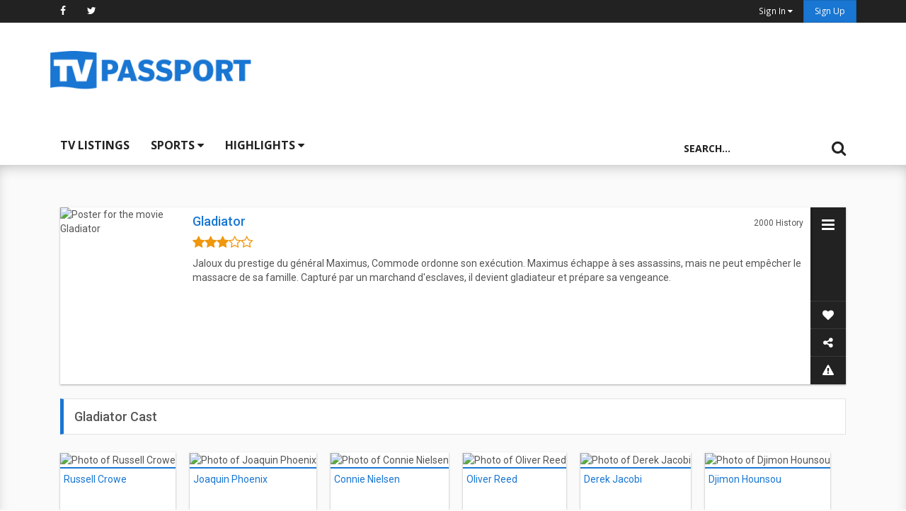

--- FILE ---
content_type: text/html; charset=UTF-8
request_url: https://www.tvpassport.com/movie/gladiator/15456328
body_size: 11646
content:
<!DOCTYPE html>
<html lang="en">
  <head>
    <meta charset="UTF-8">
    <meta http-equiv="X-UA-Compatible" content="IE=edge">
    <meta name="viewport" content="width=device-width, initial-scale=1, maximum-scale=1.0, user-scalable=no">

          
<title>Gladiator (Movie) 2000 | TV Passport</title>

<meta property="og:site_name" content="TV Passport">
<meta property="fb:app_id" content="662788877191028">
<meta property="og:url" content="https://www.tvpassport.com/movie/gladiator/15456328" />
<meta property="og:type" content="movie" />
<meta property="og:title" content="Gladiator (Movie) 2000" />
<meta name="keywords" content="TV Guide, TV Listings, TV Schedules, Canada TV listings, USA TV listing, Canada TV guide, USA TV guide" />
<meta name="description" content="Jaloux du prestige du général Maximus, Commode ordonne son exécution. Maximus échappe à ses assassins, mais ne peut emp�..." />
<meta property="og:description" content="Find local TV listings for Gladiator on TVPassport.com.  Jaloux du prestige du général Maximus, Commode ordonne son exécution. Maximus échappe à ses assassins, mais ne peut emp�..." />
<meta property="og:image" content="//cdn.tvpassport.com/image/show/240x360/v2/p24674_p_v12_bc.jpg" />
    
    <link rel="apple-touch-icon" sizes="57x57" href="https://www.tvpassport.com/resource/img/favicons/apple-touch-icon-57x57.png">
    <link rel="apple-touch-icon" sizes="60x60" href="https://www.tvpassport.com/resource/img/favicons/apple-touch-icon-60x60.png">
    <link rel="apple-touch-icon" sizes="72x72" href="https://www.tvpassport.com/resource/img/favicons/apple-touch-icon-72x72.png">
    <link rel="apple-touch-icon" sizes="76x76" href="https://www.tvpassport.com/resource/img/favicons/apple-touch-icon-76x76.png">
    <link rel="apple-touch-icon" sizes="114x114" href="https://www.tvpassport.com/resource/img/favicons/apple-touch-icon-114x114.png">
    <link rel="apple-touch-icon" sizes="120x120" href="https://www.tvpassport.com/resource/img/favicons/apple-touch-icon-120x120.png">
    <link rel="apple-touch-icon" sizes="144x144" href="https://www.tvpassport.com/resource/img/favicons/apple-touch-icon-144x144.png">
    <link rel="apple-touch-icon" sizes="152x152" href="https://www.tvpassport.com/resource/img/favicons/apple-touch-icon-152x152.png">
    <link rel="apple-touch-icon" sizes="180x180" href="https://www.tvpassport.com/resource/img/favicons/apple-touch-icon-180x180.png">
    <link rel="icon" type="image/png" href="https://www.tvpassport.com/resource/img/favicons/favicon-32x32.png" sizes="32x32">
    <link rel="icon" type="image/png" href="https://www.tvpassport.com/resource/img/favicons/favicon-194x194.png" sizes="194x194">
    <link rel="icon" type="image/png" href="https://www.tvpassport.com/resource/img/favicons/favicon-96x96.png" sizes="96x96">
    <link rel="icon" type="image/png" href="https://www.tvpassport.com/resource/img/favicons/android-chrome-192x192.png" sizes="192x192">
    <link rel="icon" type="image/png" href="https://www.tvpassport.com/resource/img/favicons/favicon-16x16.png" sizes="16x16">
    <link rel="manifest" href="https://www.tvpassport.com/resource/img/favicons/manifest.json">
    <link rel="mask-icon" href="https://www.tvpassport.com/resource/img/favicons/safari-pinned-tab.svg" color="#0a64bd">
    <link rel="shortcut icon" href="https://www.tvpassport.com/resource/img/favicons/favicon.ico">
    <meta name="msapplication-TileColor" content="#ffffff">
    <meta name="msapplication-TileImage" content="https://www.tvpassport.com/resource/img/favicons/mstile-144x144.png">
    <meta name="msapplication-config" content="https://www.tvpassport.com/resource/img/favicons/browserconfig.xml">
    <meta name="theme-color" content="#ffffff">

<!-- PLACE THIS SECTION INSIDE OF YOUR HEAD TAGS -->
<!-- Below is a recommended list of pre-connections, which allow the network to establish each connection quicker, speeding up response times and improving ad performance. -->
<link rel="preconnect" href="https://a.pub.network/" crossorigin />
<link rel="preconnect" href="https://b.pub.network/" crossorigin />
<link rel="preconnect" href="https://c.pub.network/" crossorigin />
<link rel="preconnect" href="https://d.pub.network/" crossorigin />
<link rel="preconnect" href="https://c.amazon-adsystem.com" crossorigin />
<link rel="preconnect" href="https://s.amazon-adsystem.com" crossorigin />
<link rel="preconnect" href="https://btloader.com/" crossorigin />
<link rel="preconnect" href="https://api.btloader.com/" crossorigin />
<link rel="preconnect" href="https://cdn.confiant-integrations.net" crossorigin />
<!-- Below is a link to a CSS file that accounts for Cumulative Layout Shift, a new Core Web Vitals subset that Google uses to help rank your site in search -->
<!-- The file is intended to eliminate the layout shifts that are seen when ads load into the page. If you don't want to use this, simply remove this file -->
<!-- To find out more about CLS, visit https://web.dev/vitals/ -->
<link rel="stylesheet" href="https://a.pub.network/tvpassport-com/cls.css">
<script data-cfasync="false" type="text/javascript">
  var freestar = freestar || {};
  freestar.queue = freestar.queue || [];

freestar.queue.push(function () {
  googletag.pubads().set('page_url', 'https://www.tvpassport.com/');
});
  freestar.config = freestar.config || {};
  freestar.config.enabled_slots = [];
  freestar.initCallback = function () { (freestar.config.enabled_slots.length === 0) ? freestar.initCallbackCalled = false : freestar.newAdSlots(freestar.config.enabled_slots) }
</script>
<script src="https://a.pub.network/tvpassport-com/pubfig.min.js" data-cfasync="false" async></script>



  <!-- 
  <script async data-cfasync="false" src="https://cdn.snigelweb.com/adengine/tvpassport.com/loader.js" type="text/javascript"></script>


<script type = "text/javascript"> 
(function () { 
window.advBidxc = window.advBidxc || {}; 
window.advBidxc.customerId = "8CU60L62H"; // Customer ID 
window.advBidxc.domain = window.location.hostname; 
window.advBidxc.version = 5.1; 
window.advBidxc.startTime = new Date().getTime(); 
function loadScript(tagSrc) { 
var scriptTag = document.createElement('script'), 
placeTag = document.getElementsByTagName("script")[0]; 
scriptTag.type = 'text/javascript'; 
scriptTag.async = true; 
scriptTag.src = tagSrc; 
placeTag.parentNode.insertBefore(scriptTag, placeTag);} 
var mnSrc = 'https://hbx.media.net/bidexchange.js?cid=' +  
window.advBidxc.customerId + 
"&version=" + window.advBidxc.version + '&dn=' +  
window.advBidxc.domain; 
loadScript(mnSrc); })(); 
</script>  -->

<script>
  (function(i,s,o,g,r,a,m){i['GoogleAnalyticsObject']=r;i[r]=i[r]||function(){
  (i[r].q=i[r].q||[]).push(arguments)},i[r].l=1*new Date();a=s.createElement(o),
  m=s.getElementsByTagName(o)[0];a.async=1;a.src=g;m.parentNode.insertBefore(a,m)
  })(window,document,'script','https://www.google-analytics.com/analytics.js','ga');

  ga('create', 'UA-3210299-1', 'auto');
  ga('send', 'pageview');

</script>
<script type="text/javascript">
    if (window.location.hash && window.location.hash == '#_=_') {
        window.location.hash = '';
    }
</script>
<script>
// Copyright 2014-2015 Twitter, Inc.
// Licensed under MIT (https://github.com/twbs/bootstrap/blob/master/LICENSE)
if (navigator.userAgent.match(/IEMobile\/10\.0/)) {
  var msViewportStyle = document.createElement('style')
  msViewportStyle.appendChild(
    document.createTextNode(
      '@-ms-viewport{width:auto!important}'
    )
  )
  document.querySelector('head').appendChild(msViewportStyle)
}
</script>
<!-- 
<script async src="https://securepubads.g.doubleclick.net/tag/js/gpt.js"></script>
<script>
  window.googletag = window.googletag || {cmd: []};
  googletag.cmd.push(function() {
    googletag.defineSlot('/24842805/tvpassport_sports_320x50', [320, 50], 'div-gpt-ad-1648728317786-0').addService(googletag.pubads());
    googletag.pubads().enableSingleRequest();
    googletag.enableServices();
  });
</script> -->

    <link rel="stylesheet" type="text/css" href="https://www.tvpassport.com/resource/css/print.css" media="print">
    <link href="https://www.tvpassport.com/resource/css/styles.css?v4" rel="stylesheet">

<!--[if gt IE 10]><!-->
    <link rel="stylesheet" href="https://www.tvpassport.com/resource/css/ie.css">
<!--<![endif]-->

    <!-- HTML5 shim and Respond.js for IE8 support of HTML5 elements and media queries -->
    <!--[if lt IE 9]>
      <script src="https://oss.maxcdn.com/html5shiv/3.7.2/html5shiv.min.js"></script>
      <script src="https://oss.maxcdn.com/respond/1.4.2/respond.min.js"></script>
    <![endif]-->
    <script src="https://ajax.googleapis.com/ajax/libs/jquery/1.11.3/jquery.min.js"></script>
    <script src="//ajax.aspnetcdn.com/ajax/jquery.validate/1.11.1/jquery.validate.min.js"></script>
    <script src="https://www.tvpassport.com/resource/js/bootstrap.min.js" ></script>
  </head>
  <body>


 <header>
  <nav id="top-bar" class="navbar navbar-default navbar-fixed-top">
    <div class="container">
      <div class="collapse navbar-collapse" id="">
        <ul class="nav navbar-nav">
          <!-- <li><a href="">Choose Your Local TV Provider</a></li> -->
          <li class="hidden-xs"><a href="http://www.facebook.com/tvpassport" title="Like us on Facebook" target="_blank"><i class="fa fa-facebook"></i></a></li>
          <li class="hidden-xs"><a href="http://www.twitter.com/tvpassport" title="Follow us on Twitter" target="_blank"><i class="fa fa-twitter"></i></a></li>

        </ul>
        <ul class="nav navbar-nav navbar-right">
          
          <li class="visible-xs"><a href="https://www.tvpassport.com/my-passport/sign_in" class=""><small>Sign In</small></a></li>
          <li class="dropdown hidden-xs">
            <a href="#" class="dropdown-toggle" data-toggle="dropdown"><small>Sign In <span class="fa fa-caret-down"></span></small></a>
            <ul id="login-nav" class="dropdown-menu">
              <li>
               <div class="row">
                  <div class="col-md-12">
                     <form class="form" role="form" method="post" action="https://www.tvpassport.com/my-passport/sign_in" accept-charset="UTF-8" id="login-nav">
                      <div class="form-group">
                       <label class="sr-only" for="email_header">Email address</label>
                       <input type="email" class="form-control" id="email_header" name="sign_in_username_email" placeholder="Email address" required>
                      </div>
                      <div class="form-group">
                        <label class="sr-only" for="password_header">Password</label>
                        <input type="password" class="form-control" id="password_header" name="sign_in_password" placeholder="Password" required>
                        <div class="help-block text-right"><a href="https://www.tvpassport.com/my-passport/forgot_password">Forgot password ?</a></div>
                      </div>
                      <input type="hidden" id="redirect" name="redirect" value="true">
                      <div class="form-group">
                        <button type="submit" class="btn btn-primary btn-block">Sign in</button>
                      </div>
                      <div class="checkbox">
                        <label><input type="checkbox" id="sign_in_remember" name="sign_in_remember"><span> Remember Me</span></label>
                      </div>
                     </form>
                    <div class="social-buttons text-center">
                      <p>Or sign in with a social network</p>
                      <a href="https://www.tvpassport.com/hauth/login/Facebook/true">
                        <span class="fa-stack fa-lg">
                          <i class="fa fa-square fa-stack-2x"></i>
                          <i class="fa fa-facebook fa-stack-1x fa-inverse btn-facebook"></i>
                        </span>
                      </a>
                      <a href="https://www.tvpassport.com/hauth/login/Twitter/true">
                        <span class="fa-stack fa-lg">
                          <i class="fa fa-square fa-stack-2x"></i>
                          <i class="fa fa-twitter fa-stack-1x fa-inverse btn-twitter"></i>
                        </span>
                      </a>
                      <a href="https://www.tvpassport.com/hauth/login/Google/true">
                        <span class="fa-stack fa-lg">
                          <i class="fa fa-square fa-stack-2x"></i>
                          <i class="fa fa-google fa-stack-1x fa-inverse btn-google"></i>
                        </span>
                      </a>
                    </div>
                    <p class="text-center">Don't have an account? <a href="https://www.tvpassport.com/my-passport/register" class="">Sign up</a></p>
                  </div>
               </div>
              </li>
            </ul>
          </li>
          <li><a href="https://www.tvpassport.com/my-passport/register" class="btn btn-xs btn-primary">Sign Up</a></li>        </ul>
      </div>
    </div><!-- /.container-fluid -->
  </nav>
  <div class="divide-nav">
    <div class="container">
      <div class="row no-gutters" id="masthead">
        <div class="col-xs-12 col-md-3 col-sm-5 vcenter">
          <a href="https://www.tvpassport.com/" class="brand"><img src="https://www.tvpassport.com/resource/img/tv-passport-logo.png" alt="TV Passport logo" class="img-responsive logo"></a>
        </div>
        <div class="col-xs-12 col-md-7 col-md-offset-1 col-sm-5 vcenter">
          <!-- Tag ID: tvpassport-com_leaderboard_atf -->
          <div align="center" data-freestar-ad="__320x100 __728x90" id="tvpassport-com_leaderboard_atf">
            <script data-cfasync="false" type="text/javascript">
              freestar.config.enabled_slots.push({ placementName: "tvpassport-com_leaderboard_atf", slotId: "tvpassport-com_leaderboard_atf" });
            </script>
          </div>
        </div>
      </div>
    </div>
  </div>
  <nav id="main-nav" class="navbar navbar-default navbar-lower">
    <div class="container">
      <script async src="https://pagead2.googlesyndication.com/pagead/js/adsbygoogle.js?client=ca-pub-1030133986021041"
     crossorigin="anonymous"></script>
<!-- Header replace Auto Ad 
<ins class="adsbygoogle"
     style="display:block"
     data-ad-client="ca-pub-1030133986021041"
     data-ad-slot="5615081698"
     data-ad-format="auto"
     data-full-width-responsive="true"></ins>
<script>
     (adsbygoogle = window.adsbygoogle || []).push({});
</script>-->
    </div>

    <div class="container">
      <div class="navbar-header">
        <ul class="nav navbar-nav">

          <li class=" nav-no-collapse"><a href="https://www.tvpassport.com/tv-listings" >TV Listings</a></li>
          <button type="button" class="navbar-toggle collapsed btn btn-primary btn-xs" data-toggle="collapse" data-target=".collapse-main-nav" aria-expanded="false">Menu <span class="fa fa-caret-down"></span></button>
        </ul>
      </div>
      <div class="collapse navbar-collapse collapse-buttons collapse-main-nav">
        <ul class="nav navbar-nav">
          <li class="dropdown">
            <a href="#" class="dropdown-toggle" data-toggle="dropdown">Sports <b class="fa fa-caret-down"></b></a>
            <ul class="dropdown-menu">
              <li><a href="https://www.tvpassport.com/tv-listings/sports/EPL">EPL Schedule</a></li>
              <li><a href="https://www.tvpassport.com/tv-listings/sports/F1">F1 Schedule</a></li>
              <li><a href="https://www.tvpassport.com/tv-listings/sports/FIFA">FIFA Schedule</a></li>
              <!-- <li><a href="https://www.tvpassport.com/tv-listings/sports/MLB">MLB Schedule</a></li> -->
              <li><a href="https://www.tvpassport.com/tv-listings/sports/MLS">MLS Schedule</a></li>
              <!-- <li><a href="https://www.tvpassport.com/tv-listings/sports/NASCAR">NASCAR Schedule</a></li> -->
              <li><a href="https://www.tvpassport.com/tv-listings/sports/NBA">NBA Schedule</a></li>
              <li><a href="https://www.tvpassport.com/tv-listings/sports/NHL">NHL Schedule</a></li>
              <li><a href="https://www.tvpassport.com/tv-listings/sports/NFL">NFL Schedule</a></li>
              <li><a href="https://www.tvpassport.com/tv-listings/sports/UEFA">UEFA Schedule</a></li>
              <li class="divider"></li>
              <li><a href="https://www.tvpassport.com/tv-listings/sports">Sports Highlights</a></li>
            </ul>
          </li>
          <li class="dropdown">
            <a href="#" class="dropdown-toggle" data-toggle="dropdown">Highlights <b class="fa fa-caret-down"></b></a>
            <ul class="dropdown-menu">
              <li><a href="https://www.tvpassport.com/tv-listings/whats-on-today">What's On Today</a></li>
              <li><a href="https://www.tvpassport.com/tv-listings/movies">Movie Listings</a></li>
              <!-- <li><a href="https://www.tvpassport.com/fall-tv">Fall TV Premieres</a></li> -->
            </ul>
          </li>

        </ul>
        <div class="searchbox searchbox-open">
          <form action="https://www.tvpassport.com/search" id="searchbox" method="get" accept-charset="utf-8">
            <input type="search" name="search" id="search" placeholder="Search..." class="searchbox-input header" >
            <input type="submit" class="searchbox-submit">
            <span class="searchbox-icon"><i class="fa fa-search"></i></span>
          </form>
        </div>
      </div>
    </div>

  </nav>

</header>
<div>
</div>


<script>

  $(".searchbox-icon").on('click touch', function(){
      $( "#searchbox" ).submit();
  });

</script>
<style>




</style>




<main>
  	<section class="movie">
    	<div class="container">
    		
    <div class="col-xs-12">
      <div class="program-card">
        <div class="program-wrapper">
          <div class="row row-eq-height no-gutters">
            <div class="col-xs-12 col-sm-4 col-md-2 artwork"><img src=//cdn.tvpassport.com/image/show/240x360/v2/p24674_p_v12_bc.jpg class="img-responsive" alt="Poster for the movie Gladiator" title="Poster for the movie Gladiator poster"></div>            <div class="col-xs-12 col-sm-8  col-md-10 ">
              <div class="program-details">
                <h1 class="h4">
                  <a href="http://www.tvpassport.com/movie/gladiator/15456328">Gladiator</a>                </h1>
                              <span class="program-meta hidden-xs">
                  <span class="time-spanned"> 2000</span>
                  <span class="genre">History</span>
                </span>
                <p class="visible-xs">
                  <span class="time-spanned">2000</span>
                  <span class="genre">History</span>
                </p>
                            <p><span class="current_rating text-warning"><i class="fa fa-star fa-lg static"></i><i class="fa fa-star fa-lg static"></i><i class="fa fa-star fa-lg static"></i><i class="fa fa-star-o fa-lg static"></i><i class="fa fa-star-o fa-lg static"></i></span></p>
                            </p>
                              <p>Jaloux du prestige du général Maximus, Commode ordonne son exécution. Maximus échappe à ses assassins, mais ne peut empêcher le massacre de sa famille. Capturé par un marchand d'esclaves, il devient gladiateur et prépare sa vengeance.</p>
              
              <ul class="list-inline cast-list"></ul><ul class="list-inline cast-list writers"></ul>
              <ul class="list-inline">
                              </ul>

              </div>
            </div>
          </div>
        </div>
        <div class="program-sidebar">
  <div class="holder">
    <a class="open-expand" href="#"></a>
  </div>
  <div class="expand-actions">
    <div class="action-group">
      <ul class="action-items list-group">
        <li class="list-group-item favourite">
          <div class="row">
            <div class="col-xs-12">
              <div class="icon favicon ">
                <span><i class="fa fa-heart"></i></span>
              </div>
              <div class="favorite action-title">
                <span class="favorite-text">
                Sign in to Add favorite                </span>
              </div>
            </div>
          </div>
        </li>
<!--         <li class="list-group-item reminder">
          <div class="row">
            <div class="col-xs-12">

              <div class="icon noteicon ">

                <span><i class="fa fa-bell"></i></span>
              </div>
              <div class="reminder action-title">
                <span class="reminder-text">
                                </span>

                <div class="action-options btn-group pull-right" role="group" aria-label="">
                  <a href="" onclick="checkNewShows()" class="btn btn-primary btn-sm">
                    All shows
                  </a>
                  <a href="" onclick="checkAllShows()" class="btn btn-success btn-sm">
                    New shows
                  </a>

                </div>
              </div>
            </div>
          </div>
        </li> -->
        <li class="list-group-item share">
          <div class="row">
            <div class="col-xs-12">
              <div class="icon">
                <span><i class="fa fa-share-alt"></i></span>
              </div>
              <div class="share action-title">
                <span class="reminder text">Share</span>
                <div class="action-options btn-group" role="group" aria-label="">
                  <a href="" class="btn btn-facebook btn-sm share shareFaceBook">
                    <i class="fa fa-facebook"></i>
                  </a>

                  <a href="https://twitter.com/intent/tweet?text=I+just+discovered+this+page+about+the+movie+Gladiator%21&via=tvpassport&url=http://pssprt.tv/movie/gladiator/15456328&hashtags=$hashtags" class="btn btn-twitter btn-sm share shareTwitter">
                    <i class="fa fa-twitter"></i>
                  </a>
                  <a href="" class="btn btn-google btn-sm share" data-toggle="modal" data-target="#shareEmail">
                    <i class="fa fa-envelope"></i>
                  </a>
                  <!-- <a>spacer</a> -->
                </div>
              </div>
            </div>
          </div>

        </li>
        <li class="list-group-item warning">
          <div class="row">
            <div class="col-xs-12">
              <div class="icon">
                <span><i class="fa fa-warning"></i></span>
              </div>
              <div class="report action-title">
                Report a problem
              </div>
            </div>
          </div>

        </li>
      </ul>

    </div>
  </div>
   <div class="open">
    <div class="sidebar-buttons">
      <ul class="list-group">
        <li class="list-group-item ">
          <span><i class="fa fa-heart"></i></span>
        </li>
<!--         <li class="list-group-item ">
          <span><i class="fa fa-bell"></i></span>
        </li> -->
        <li class="list-group-item">
          <span><i class="fa fa-share-alt"></i></span>
        </li>
        <li class="list-group-item">
          <span><i class="fa fa-warning"></i></span>
        </li>
      </ul>
    </div>
   </div>
</div>












<script>

var signedIn = false

var fav_property_value =  0;
var is_favouriting = false;


$(".program-card").on('click touchstart', '.favorite.action-title', function(event)
{

  if(signedIn)
  {
    if(fav_property_value == 0)
      var url = "https://www.tvpassport.com/my-passport/Favorites/set_favorite";
    else
      var url = "https://www.tvpassport.com/my-passport/Favorites/rem_favorite";
    if(!is_favouriting)
    {
      $('.favorite-text').html("<span class='saving'>Saving changes...</span>");
      $.post(
          url,
          {
            objectId:  "15456328",
            object:  "movie"
          })
          .success(function(data) {
            var json = $.parseJSON(data);
            if(json.success == true)
            {
              if(fav_property_value == 0)
              {
                fav_property_value = 1;
                $('.favorite-text').html("Remove favorite" );
                $('.favicon').addClass('active');
                $('.favourite').removeClass('active');
              }
              else
              {
                $('.favorite-text').html("favorite" );
                fav_property_value = 0;
                $('.favicon').removeClass('active');
                $('.favourite').removeClass('active');
              }
            }
            else
            {
              window.location.replace("https://www.tvpassport.com/my-passport/sign_in");
            }
          })
          .fail(function() {
            if(fav_property_value == 1)
            {
              fav_property_value = 1;
              $('.favorite-text').html("Remove favorite");
            }
            else
            {
              $('.favorite-text').html("favorite");
              fav_property_value = 0;
            }
          })
          .done(function()
          {
            is_favouriting = false;
          });
    }
    is_favouriting = true;
  }
  else
  {
    var url = "https://www.tvpassport.com/my-passport/sign_in";
    window.location.href = url;
  }


});
$(".program-card").on('click touchstart', '.report.action-title', function(event)
{
  var url = "https://www.tvpassport.com/contact/movie/15456328";
  window.location.href = url;

});
</script>






<script>

var reminderClicked = false;
var newShowsOnly = 0;
var allShows = 0;

function checkNewShows()
{
  send_notifications("movie", 0, 1);
}

function checkAllShows()
{
  send_notifications("movie", 1, 0);
}

function removeChecks()
{
  send_notifications("movie", 0, 0);
}

function send_notifications(object, all_listings, new_listings)
{
  var url = "https://www.tvpassport.com//my-passport/Notify/set_notification";
  $('.reminder-text').html("Sending User Info...");
  $.post(
      url,
      {
        category:  object,
        object_id:     "15456328",
        all_listings:    all_listings,
        new_listings:     new_listings,
        live_listings:  0,
        remind_once: 0
      })
      .success(function(data) {
        var json = $.parseJSON(data);
        if(json.success == true)
        {
          $('li.list-group-item').removeClass('active');
          if(all_listings == 1)
          {
            $('.reminder-text').html("Remove Reminders");
            $('.noteicon').addClass('active');
            allShows = 1;
            newShowsOnly = 0;
          }
          else if(new_listings == 1)
          {
            $('.reminder-text').html("Remove Reminders");
            $('.noteicon').addClass('active');
            allShows = 0;
            newShowsOnly = 1;
          }
          else
          {
            $('.reminder-text').html("Set Reminders");
            $('.noteicon').removeClass('active');
            allShows = 0;
            newShowsOnly = 0;
          }
        }
        else
        {
          window.location.replace("https://www.tvpassport.com/my-passport/sign_in");
        }
    })
    .fail(function() {

    }
  );
}
$(".program-card").on('click touchstart', '.reminder.action-title', function(event)
{
  //console.log("newShowsOnly " + newShowsOnly);
  //console.log("allShows " + allShows);
  if(signedIn)
  {
    if((newShowsOnly == 1) || (allShows == 1))
    {
      removeChecks();
    }
  }
});


</script>


<script>

$( document ).ready(function() {
  $('#shareEmail').on('shown.bs.modal', function (e) {
      $('#shareEmailForm').validator();
  });
});

$(".program-card").on('click touchstart', '#submit', function(event)
{
  var hasErrors = false;
  $('#shareEmailForm').validator('validate');
  $('.has-error').each( function( index, element ){
      if(($( this ).text().length > 0))
      {
        hasErrors = true;
      }
  });

  if (hasErrors) {
    //console.log("we have errors");
  } else {
    var url = "https://www.tvpassport.com/my-passport/Share";
    $.post(
        url,
        {
          object_link:  "http://www.tvpassport.com/movie/gladiator/15456328",
          object_type:  "movie",
          action_title:  "Gladiator",
          description:  "Jaloux du prestige du général Maximus, Commode ordonne son exécution. Maximus échappe à ses assassins, mais ne peut empêcher le massacre de sa famille. Capturé par un marchand d&#039;esclaves, il devient gladiateur et prépare sa vengeance.",

          time_span:  "2000",
          /*
          showName:  "",
          episodeTitle:  "",

          league:  "",
          team1:  "",
          team2:  ""
          */

          from:     $("#from").val(),
          sendemailto:     $("#sendemailto").val(),
          email:    $("#email").val(),
          name:     $("#name").val(),
          message:  $("#message").val()
        })
        .success(function(data) {

          $('#shareEmailFormArea').html("<p class=\"text-center lead text-success\">Your message was sent!</p>");
          $('#submit').hide();
          //$('#shareEmail').modal('hide');
      })
      .fail(function() {

      }
    );
  }
});


$(".program-card").on('click touchstart', '.shareFaceBook', function(event)
{
  event.preventDefault();
  FB.ui(
    {
      method: 'share',
      href: 'http://pssprt.tv/movie/gladiator/15456328',
      app_id: '662788877191028'
    },
    // callback
    function(response) {
      if (response && !response.error_message) {
        //alert('Posting completed.');
      } else {
        //alert(response);
      }
    }
  );

});
</script>
<script type="text/javascript" src="https://platform.twitter.com/widgets.js"></script>
<script>window.twttr = (function(d, s, id) {
  var js, fjs = d.getElementsByTagName(s)[0],
    t = window.twttr || {};
  if (d.getElementById(id)) return t;
  js = d.createElement(s);
  js.id = id;
  js.src = "https://platform.twitter.com/widgets.js";
  fjs.parentNode.insertBefore(js, fjs);

  t._e = [];
  t.ready = function(f) {
    t._e.push(f);
  };

  return t;
}(document, "script", "twitter-wjs"));
</script>
<script>
  window.fbAsyncInit = function() {
    FB.init({
      appId      : '662788877191028',
      xfbml      : true,
      version    : 'v2.5'
    });
  };

  (function(d, s, id){
     var js, fjs = d.getElementsByTagName(s)[0];
     if (d.getElementById(id)) {return;}
     js = d.createElement(s); js.id = id;
     js.src = "//connect.facebook.net/en_US/sdk.js";
     fjs.parentNode.insertBefore(js, fjs);
   }(document, 'script', 'facebook-jssdk'));
</script>

<!-- Modal for share via email  -->


<form method="post" id="shareEmailForm" accept-charset="UTF-8" action="https://www.tvpassport.com/my-passport/Share">
<div class="modal fade" tabindex="-1" id="shareEmail" role="dialog">
  <div class="modal-dialog">
    <div class="modal-content">
      <div class="modal-body">
        <div class="form-area" id="shareEmailFormArea">

          <button type="button" class="close" data-dismiss="modal" aria-label="Close"><span aria-hidden="true">&times;</span></button>
          <p class="lead text-center"><strong>Share something about Gladiator</strong></p>
          <div class="form-group">
            <label for="name" class="sr-only control-label">Enter your name</label>
            <input type="text" class="form-control" id="name" name="name" placeholder="Your name" value ="" data-error="Enter a name" required>
            <span class="help-block with-errors"></span>
          </div>
          <div class="form-group">
            <label for="from" class="sr-only">Enter your email address</label>
            <input type="email" class="form-control" id="from" name="from" placeholder="Your email address" value ="" data-error="Please enter a valid email address" required>
            <span class="help-block with-errors"></span>
          </div>
          <div class="form-group">
            <label for="sendemailto" class="sr-only">Enter the recipient's name</label>
            <input type="text" class="form-control" id="sendemailto" name="sendemailto" placeholder="Recipient's name" data-error="Enter your friend's name" required>
            <span class="help-block with-errors"></span>
          </div>
          <div class="form-group">
            <label for="email" class="sr-only">Enter the recipient's email address</label>
            <input type="email" class="form-control" id="email" name="email" placeholder="Recipient's email address" data-error="Please enter a valid email address" required>
            <span class="help-block with-errors"></span>
          </div>
          <div class="form-group">
            <label for="message" class="sr-only">Enter a custom message to send</label>
            <textarea class="form-control" id="message" name="message" placeholder="Add a message about the movie Gladiator!" rows="7"></textarea>
            <span class="help-block with-errors"></span>
          </div>
        </div>
        <div class="modal-footer">
          <div class="form-group">
            <div class="pull-right">
<div class="g-recaptcha" data-sitekey="6Ld0jbsUAAAAABp6b1eCL5rF6Y3unmBCi8cndEM2" data-callback="verifyCaptcha"></div>
            <div id="g-recaptcha-error"></div>
        <script src='https://www.google.com/recaptcha/api.js'></script>                      
              <button type="button" data-dismiss="modal" aria-label="Close" class="btn btn-default">Close</button>
              <button type="button" id="submit" name="submit" class="btn btn-primary">Send Message</button>
            </div>
          </div>
        </div>
      </div>
    </div><!-- /.modal-content -->
  </div><!-- /.modal-dialog -->
</div><!-- /.modal -->
</form>


</div>
<script>

$('.holder').on('click touchstart', function(e){
  e.preventDefault();
  $(this).parent().toggleClass('active');
  $('.program-wrapper').toggleClass('active');
  $('.open, .sidebar-buttons').toggleClass('invisible');
  $('.expand-actions').toggleClass('active');
  $('li').removeClass('active');
  if($('.program-wrapper').is('.active'))
  {
    $('.open-expand').addClass('expanded');
    $('.open-expand').text('');
  }
  else
  {
    $('.open-expand').removeClass('expanded');
    $('.open-expand').text('');
  }
});

var signedIn = false
$('li.list-group-item').on('click touchstart', function(e){
  e.preventDefault();
  $('li.list-group-item').removeClass('active');
  if($(this).is('.share') || signedIn)  //disable all li except share unless logged in
  {

    if($(this).hasClass("reminder") && $(this).text().indexOf("Remove Reminder") >= 0)
    {
      $('.action-options').toggleClass('active');
    }
    else
    {
      $(this).closest("li.list-group-item").toggleClass('active');
      $('.action-options').toggleClass('active');
    }
  }
});

</script>
			

			<article class="panel-details">
				<div class="panel panel-default">

					<div class="panel-heading" >
						<h3 class="h4">Gladiator Cast</h3>
					</div>
					<div class="panel-body actors" id="movieCast">
						<div class="row" id="castPhotos">
							<div class="cast-array">
								



				        <div class="cast-member">
				          <figure class="cast-wrapper">
																					<img src="//cdn.tvpassport.com/image/people/135x180/v2/74053_v9_bc.jpg" alt="Photo of Russell Crowe" title="Russell Crowe">
														            <figcaption>
				              <p class="cast-name">
				              	<a href="https://www.tvpassport.com/person/russell-crowe/74053">Russell Crowe</a>				              </p>
				              <p class="cast-photo-credit">
				              					              &nbsp;</p>
				            </figcaption>
				          </figure>
				        </div>

								



				        <div class="cast-member">
				          <figure class="cast-wrapper">
																					<img src="//cdn.tvpassport.com/image/people/135x180/v2/GNLZZGG0025DB05.jpg" alt="Photo of Joaquin Phoenix" title="Joaquin Phoenix">
														            <figcaption>
				              <p class="cast-name">
				              	<a href="https://www.tvpassport.com/person/joaquin-phoenix/69768">Joaquin Phoenix</a>				              </p>
				              <p class="cast-photo-credit">
				              					              &nbsp;</p>
				            </figcaption>
				          </figure>
				        </div>

								



				        <div class="cast-member">
				          <figure class="cast-wrapper">
																					<img src="//cdn.tvpassport.com/image/people/135x180/v2/155555_v9_bb.jpg" alt="Photo of Connie Nielsen" title="Connie Nielsen">
														            <figcaption>
				              <p class="cast-name">
				              	<a href="https://www.tvpassport.com/person/connie-nielsen/155555">Connie Nielsen</a>				              </p>
				              <p class="cast-photo-credit">
				              					              &nbsp;</p>
				            </figcaption>
				          </figure>
				        </div>

								



				        <div class="cast-member">
				          <figure class="cast-wrapper">
																					<img src="//cdn.tvpassport.com/image/people/135x180/v2/49114_v9_ba.jpg" alt="Photo of Oliver Reed" title="Oliver Reed">
														            <figcaption>
				              <p class="cast-name">
				              	<a href="https://www.tvpassport.com/person/oliver-reed/49114">Oliver Reed</a>				              </p>
				              <p class="cast-photo-credit">
				              					              &nbsp;</p>
				            </figcaption>
				          </figure>
				        </div>

								



				        <div class="cast-member">
				          <figure class="cast-wrapper">
																					<img src="//cdn.tvpassport.com/image/people/135x180/v2/841_v9_bc.jpg" alt="Photo of Derek Jacobi" title="Derek Jacobi">
														            <figcaption>
				              <p class="cast-name">
				              	<a href="https://www.tvpassport.com/person/derek-jacobi/841">Derek Jacobi</a>				              </p>
				              <p class="cast-photo-credit">
				              					              &nbsp;</p>
				            </figcaption>
				          </figure>
				        </div>

								



				        <div class="cast-member">
				          <figure class="cast-wrapper">
																					<img src="//cdn.tvpassport.com/image/people/135x180/v2/74149_v9_bc.jpg" alt="Photo of Djimon Hounsou" title="Djimon Hounsou">
														            <figcaption>
				              <p class="cast-name">
				              	<a href="https://www.tvpassport.com/person/djimon-hounsou/74149">Djimon Hounsou</a>				              </p>
				              <p class="cast-photo-credit">
				              					              &nbsp;</p>
				            </figcaption>
				          </figure>
				        </div>

								



				        <div class="cast-member">
				          <figure class="cast-wrapper">
																					<img src="//cdn.tvpassport.com/image/people/135x180/v2/71938_v9_bb.jpg" alt="Photo of Richard Harris" title="Richard Harris">
														            <figcaption>
				              <p class="cast-name">
				              	<a href="https://www.tvpassport.com/person/richard-harris/71938">Richard Harris</a>				              </p>
				              <p class="cast-photo-credit">
				              					              &nbsp;</p>
				            </figcaption>
				          </figure>
				        </div>

								



				        <div class="cast-member">
				          <figure class="cast-wrapper">
																					<img src="//cdn.tvpassport.com/image/people/135x180/v2/199997_v9_bb.jpg" alt="Photo of David Schofield" title="David Schofield">
														            <figcaption>
				              <p class="cast-name">
				              	<a href="https://www.tvpassport.com/person/david-schofield/199997">David Schofield</a>				              </p>
				              <p class="cast-photo-credit">
				              					              &nbsp;</p>
				            </figcaption>
				          </figure>
				        </div>

								



				        <div class="cast-member">
				          <figure class="cast-wrapper">
																					<img src="//cdn.tvpassport.com/image/people/135x180/v2/70863_v9_bb.jpg" alt="Photo of Tomas Arana" title="Tomas Arana">
														            <figcaption>
				              <p class="cast-name">
				              	<a href="https://www.tvpassport.com/person/tomas-arana/70863">Tomas Arana</a>				              </p>
				              <p class="cast-photo-credit">
				              					              &nbsp;</p>
				            </figcaption>
				          </figure>
				        </div>

								



				        <div class="cast-member">
				          <figure class="cast-wrapper">
																					<img src="//cdn.tvpassport.com/image/people/135x180/v2/80255_v9_bb.jpg" alt="Photo of Ralf Moeller" title="Ralf Moeller">
														            <figcaption>
				              <p class="cast-name">
				              	<a href="https://www.tvpassport.com/person/ralf-moeller/80255">Ralf Moeller</a>				              </p>
				              <p class="cast-photo-credit">
				              					              &nbsp;</p>
				            </figcaption>
				          </figure>
				        </div>

								



				        <div class="cast-member">
				          <figure class="cast-wrapper">
																					<img src="//cdn.tvpassport.com/image/people/135x180/v2/166871_v9_bb.jpg" alt="Photo of Spencer Treat Clark" title="Spencer Treat Clark">
														            <figcaption>
				              <p class="cast-name">
				              	<a href="https://www.tvpassport.com/person/spencer-treat-clark/166871">Spencer Treat Clark</a>				              </p>
				              <p class="cast-photo-credit">
				              					              &nbsp;</p>
				            </figcaption>
				          </figure>
				        </div>

								



				        <div class="cast-member">
				          <figure class="cast-wrapper">
																					<img src="//cdn.tvpassport.com/image/people/135x180/v2/70950_v9_ba.jpg" alt="Photo of David Hemmings" title="David Hemmings">
														            <figcaption>
				              <p class="cast-name">
				              	<a href="https://www.tvpassport.com/person/david-hemmings/70950">David Hemmings</a>				              </p>
				              <p class="cast-photo-credit">
				              					              &nbsp;</p>
				            </figcaption>
				          </figure>
				        </div>

								



				        <div class="cast-member">
				          <figure class="cast-wrapper">
																					<img src="https://www.tvpassport.com/resource/img/generics/null-person-sm.png" alt="">
														            <figcaption>
				              <p class="cast-name">
				              	<a href="https://www.tvpassport.com/person/chris-kell/384056">Chris Kell</a>				              </p>
				              <p class="cast-photo-credit">
				              					              &nbsp;</p>
				            </figcaption>
				          </figure>
				        </div>

															</div>
						</div>
					</div> <!-- / #movieCast -->
				</div> <!-- / .panel -->

			<div class="row">
				<div class="col-xs-12 responsive-ad-unit">
					<!-- <script async src="//pagead2.googlesyndication.com/pagead/js/adsbygoogle.js"></script> -->
<!-- Above Grid Ad -->
<!-- <ins class="adsbygoogle"
     style="display:block"
     data-ad-client="ca-pub-1030133986021041"
     data-ad-slot="6099203640"
     data-ad-format="auto"></ins>
<script>
(adsbygoogle = window.adsbygoogle || []).push({});
</script> -->

<!-- Tag ID: tvpassport-com_leaderboard_atf_970x250 -->
<div align="center" data-freestar-ad="__240x400 __336x280" id="tvpassport-com_leaderboard_atf_970x250">
  <script data-cfasync="false" type="text/javascript">
    freestar.config.enabled_slots.push({ placementName: "tvpassport-com_leaderboard_atf_970x250", slotId: "tvpassport-com_leaderboard_atf_970x250" });
  </script>
</div>				</div>
			</div>
							
			</article>

			
			<article class="panel-details" id="listing-panel">
				<div class="panel panel-default">
					<div class="panel-heading">
							<h2 class="h4">Upcoming TV Listings for </h2>
					</div>

					<div class="panel-body">
						<div class="row">
							<p>Sorry, there are no upcoming listings.</p>
						</div>
					</div>

				</div>
			</article>
		
				</div>
			</article>


			</div>
    	</div>
    </section>
</main>
<script>

$(document).ready(function() {
	assignRatings();

});

function assignRatings(){
	var rating = -1;
	var isDisabled = false;

	$(document).on({
	    mouseenter: function () {
	        row = this.id.split('_');
	        if(!isDisabled)
	        	setStars(row[1]);
		},
		touchenter: function () {
	        row = this.id.split('_');
	        if(!isDisabled)
	        	setStars(row[1]);
		},
		click: function(){
			row = this.id.split('_');
			if(!isDisabled)
	        	rating = row[1];
		}
	}, '.fa-star:not(\'.static\')');



	$(document).on({
	    mouseenter: function () {
	        row = this.id.split('_');
	        if(!isDisabled)
	        	setStars(row[1]);
		},
		touchenter: function () {
	        row = this.id.split('_');
	        if(!isDisabled)
	        	setStars(row[1]);
		},		
		click: function(){
			row = this.id.split('_');
			if(!isDisabled)
	        	rating = row[1];
		}
	}, '.fa-star-o:not(\'.static\')');

	$(document).on({
		mouseleave: function () {
			if(!isDisabled)
			{
				setStars(jQuery(this).attr('data-rating'));
				currentRow = -1;
				rating = -1;
			}
		},
		touchleave: function () {
			if(!isDisabled)
			{
				setStars(jQuery(this).attr('data-rating'));
				currentRow = -1;
				rating = -1;
			}
		},
		click: function(){
			if(!isDisabled)
			{
				jQuery(this).attr('data-rating', rating);
				var movieID = jQuery(this).attr('data-movieid');
				setUserRating(movieID, "Movie", rating * 20);
				isDisabled = true;
				console.log(isDisabled);
			}
		}
	}, '.star-rating:not(\'.static\')');



}



function setStars(stars) {

	for (i = 1; i <= 5; i++) { 
		if(i <= stars)
	    	$( "#star_" + i).attr('class', "fa fa-star fa-lg");
	    else
	    	$( "#star_" + i).attr('class', "fa fa-star-o fa-lg");
	}
	
}

function setUserRating(objectid, object, rating)
{
	var url = rating_url;
	$('.rating-confirmation').html("  Sending...");
	$.ajax({
		method: "POST",
		url: url,
		data: { objectId: objectid, object: object, rating: rating },
		success: function(response) {
			var results = jQuery.parseJSON(response);
            //console.log(results);
            if(results.success == true)
            {
            	$('.rating-confirmation').html("  You have given this " + object + " a rating of " + results.rating/20 + " stars.");

            	var stars_string = "";

            	for (i = 0; i < 5; i++) {
                  if(i < results.rating/20)
                    stars_string += "<i class=\"fa fa-star fa-lg static\"></i>";
                  else
                    stars_string += "<i class=\"fa fa-star-o fa-lg static\"></i>";
                }

            	setTimeout(function(){
            		$('.rating-confirmation').html("  Rate Now!");
            		for (i = 0; i < 5; i++) {
	                  if(i < results.rating/20)
	                    stars_string += "<i class=\"fa fa-star fa-lg\"></i>";
	                  else
	                    stars_string += "<i class=\"fa fa-star-o fa-lg\"></i>";
	                }
	                $('.current_rating').html("Your rating: " + stars_string);
	                assignRatings();
            	},2000)
            	$('.current_rating').html("Your rating: " + stars_string);
            		
            }
        }
	}).done(function( msg ) {
	    //alert( "Data Saved: " + movieid + " | " + rating );
	});

}

</script>
<script type="application/ld+json">
{
  "@context": "http://schema.org",
  "@id": "15456328",
  "@type": "Movie",
  "name": "Gladiator",
  "url": "https://www.tvpassport.com/movie/gladiator/15456328",
  "description": "Jaloux du prestige du général Maximus, Commode ordonne son exécution. Maximus échappe à ses assassins, mais ne peut empêcher le massacre de sa famille. Capturé par un marchand d'esclaves, il devient gladiateur et prépare sa vengeance.",

  	  "image": {
	    "@type": "ImageObject",
	    "url": "http://cdn.tvpassport.com/image/show/240x360/v2/p24674_p_v12_bc.jpg"
	  },
      	  "actor": [ {
	    "@type": "Person",
	    "name": "Russell Crowe"
	    	  }
	,  {
	    "@type": "Person",
	    "name": "Joaquin Phoenix"
	    	  }
	,  {
	    "@type": "Person",
	    "name": "Connie Nielsen"
	    	  }
	,  {
	    "@type": "Person",
	    "name": "Oliver Reed"
	    	  }
	,  {
	    "@type": "Person",
	    "name": "Derek Jacobi"
	    	  }
	,  {
	    "@type": "Person",
	    "name": "Djimon Hounsou"
	    	  }
	,  {
	    "@type": "Person",
	    "name": "Richard Harris"
	    	  }
	,  {
	    "@type": "Person",
	    "name": "David Schofield"
	    	  }
	,  {
	    "@type": "Person",
	    "name": "Tomas Arana"
	    	  }
	,  {
	    "@type": "Person",
	    "name": "Ralf Moeller"
	    	  }
	,  {
	    "@type": "Person",
	    "name": "Spencer Treat Clark"
	    	  }
	,  {
	    "@type": "Person",
	    "name": "David Hemmings"
	    	  }
	,  {
	    "@type": "Person",
	    "name": "Chris Kell"
	    	  }
	],
  
	"dateCreated": "2026-01-17"
}
</script>


<footer id="main-footer">
  <section class="footer-top">
    <div class="container">
      <!-- <div id="adngin-desktop_adhesion-0"></div> -->

<div id="ccpa" style="text-align:center;cursor:pointer;display: none;">Do not share my Personal Information.</div>
      <div class="row">
        <div class="col-xs-12 col-sm-4">
          <p class="footer-title">Quick Links</p>
          <div class="row no-gutters">
            <div class="col-xs-5">
              <ul class="list-unstyled pull-left">
                <li><a href="https://www.tvpassport.com/tv-listings">TV Listings</a></li>
                <li><a href="https://www.tvpassport.com/search">Search</a></li>
                <li><a href="https://www.tvpassport.com/tv-listings/sports">Sports</a></li>
                <li><a href="https://www.tvpassport.com/tv-listings/movies">Movies</a></li>
              </ul>
            </div>
            <div class="col-xs-5">
              <ul class="list-unstyled pull-left">
                <li><a href="https://www.tvpassport.com/tv-listings/whats-on-today">What's On TV Today</a></li>
                                  <li><a href="https://www.tvpassport.com/my-passport/register">Sign Up</a></li>
                  <li><a href="https://www.tvpassport.com/my-passport/sign_in">Sign In</a></li>
                                <!-- <li><a href="">FAQs</a></li> -->
                <li><a href="https://www.tvpassport.com/contact">Contact Us</a></li>

              </ul>
            </div>
          </div>
          <div class="row no-gutters">
            <div class="col-xs-12">
              <ul class="list-unstyled" id="footer-lineup">
                <li><a href="https://www.tvpassport.com/lineups">Choose Your TV Provider</a></li>
              </ul>
            </div>
          </div>
        </div>
        <div class="col-xs-12 col-sm-4">
          <p class="footer-title">About TV Passport</p>
          <p>TV Passport is a community for TV lovers. We provide users with their local TV listings, entertainment news and television highlights!</p>
          <small>A <a href="http://www.tvmedia.ca/" target="_blank" class="tvm-property">TV Media Inc.</a> property</small>
          
        </div>
        <div class="col-xs-12 col-sm-4">
          <p class="footer-title social">Follow Us</p>
          <ul class="list-inline">
            <li><a href="https://www.facebook.com/tvpassport" target="_blank"><i class="fa fa-facebook-square fa-3x"></i></a></li>
            <li><a href="https://twitter.com/intent/user?screen_name=tvpassport" target="_blank"><i class="fa fa-twitter-square fa-3x"></i></a></li>
          </ul>
        </div>
      </div>
    </div>
  </section>

<style>
#pmLink {
    visibility: hidden;
    text-decoration: none;
    cursor: pointer;
    background: transparent;
    border: none;
}

   #pmLink:hover {
        visibility: visible;
        color: grey;
    }
</style>
  
  <section class="footer-bottom">
    <div class="container">
      <div class="row">
        <div class="col-xs-12 col-sm-3">&copy; 2026 TV Passport</div>
        <div class="col-xs-12 col-sm-9">
          <ul class="list-inline">
            <button id="pmLink">Privacy Manager</button>
            <li><a href="https://www.tvpassport.com/sitemap.xml">Sitemap</a></li>
            <li><a href="https://www.tvpassport.com/privacy">Privacy Policy</a></li>
            <li><a href="https://www.tvpassport.com/tos">Terms of Service</a></li>
          </ul>
        </div>
      </div>
    </div>
  </section>
</footer>

<footer class="print-footer visible-print-block">
  <div class="container">
    <div class="row">
      <div class="col-xs-12">
        <p class="h2">Stay connected with TVPassport.com</p>
        <h3><i class="fa fa-twitter-square fa-lg"></i> /TVPASSPORT</h3>
        <h3><i class="fa fa-facebook-square fa-lg"></i> /TVPASSPORT</h3>
      </div>
      <div class="col-xs-12">
      </div>
    </div>
  </div>

</footer>

    <script src="https://www.tvpassport.com/resource/js/ie10-viewport-bug-workaround.js"></script>


  </body>
</html>




--- FILE ---
content_type: text/html; charset=utf-8
request_url: https://www.google.com/recaptcha/api2/anchor?ar=1&k=6Ld0jbsUAAAAABp6b1eCL5rF6Y3unmBCi8cndEM2&co=aHR0cHM6Ly93d3cudHZwYXNzcG9ydC5jb206NDQz&hl=en&v=PoyoqOPhxBO7pBk68S4YbpHZ&size=normal&anchor-ms=20000&execute-ms=30000&cb=nucmtdvbjumz
body_size: 49366
content:
<!DOCTYPE HTML><html dir="ltr" lang="en"><head><meta http-equiv="Content-Type" content="text/html; charset=UTF-8">
<meta http-equiv="X-UA-Compatible" content="IE=edge">
<title>reCAPTCHA</title>
<style type="text/css">
/* cyrillic-ext */
@font-face {
  font-family: 'Roboto';
  font-style: normal;
  font-weight: 400;
  font-stretch: 100%;
  src: url(//fonts.gstatic.com/s/roboto/v48/KFO7CnqEu92Fr1ME7kSn66aGLdTylUAMa3GUBHMdazTgWw.woff2) format('woff2');
  unicode-range: U+0460-052F, U+1C80-1C8A, U+20B4, U+2DE0-2DFF, U+A640-A69F, U+FE2E-FE2F;
}
/* cyrillic */
@font-face {
  font-family: 'Roboto';
  font-style: normal;
  font-weight: 400;
  font-stretch: 100%;
  src: url(//fonts.gstatic.com/s/roboto/v48/KFO7CnqEu92Fr1ME7kSn66aGLdTylUAMa3iUBHMdazTgWw.woff2) format('woff2');
  unicode-range: U+0301, U+0400-045F, U+0490-0491, U+04B0-04B1, U+2116;
}
/* greek-ext */
@font-face {
  font-family: 'Roboto';
  font-style: normal;
  font-weight: 400;
  font-stretch: 100%;
  src: url(//fonts.gstatic.com/s/roboto/v48/KFO7CnqEu92Fr1ME7kSn66aGLdTylUAMa3CUBHMdazTgWw.woff2) format('woff2');
  unicode-range: U+1F00-1FFF;
}
/* greek */
@font-face {
  font-family: 'Roboto';
  font-style: normal;
  font-weight: 400;
  font-stretch: 100%;
  src: url(//fonts.gstatic.com/s/roboto/v48/KFO7CnqEu92Fr1ME7kSn66aGLdTylUAMa3-UBHMdazTgWw.woff2) format('woff2');
  unicode-range: U+0370-0377, U+037A-037F, U+0384-038A, U+038C, U+038E-03A1, U+03A3-03FF;
}
/* math */
@font-face {
  font-family: 'Roboto';
  font-style: normal;
  font-weight: 400;
  font-stretch: 100%;
  src: url(//fonts.gstatic.com/s/roboto/v48/KFO7CnqEu92Fr1ME7kSn66aGLdTylUAMawCUBHMdazTgWw.woff2) format('woff2');
  unicode-range: U+0302-0303, U+0305, U+0307-0308, U+0310, U+0312, U+0315, U+031A, U+0326-0327, U+032C, U+032F-0330, U+0332-0333, U+0338, U+033A, U+0346, U+034D, U+0391-03A1, U+03A3-03A9, U+03B1-03C9, U+03D1, U+03D5-03D6, U+03F0-03F1, U+03F4-03F5, U+2016-2017, U+2034-2038, U+203C, U+2040, U+2043, U+2047, U+2050, U+2057, U+205F, U+2070-2071, U+2074-208E, U+2090-209C, U+20D0-20DC, U+20E1, U+20E5-20EF, U+2100-2112, U+2114-2115, U+2117-2121, U+2123-214F, U+2190, U+2192, U+2194-21AE, U+21B0-21E5, U+21F1-21F2, U+21F4-2211, U+2213-2214, U+2216-22FF, U+2308-230B, U+2310, U+2319, U+231C-2321, U+2336-237A, U+237C, U+2395, U+239B-23B7, U+23D0, U+23DC-23E1, U+2474-2475, U+25AF, U+25B3, U+25B7, U+25BD, U+25C1, U+25CA, U+25CC, U+25FB, U+266D-266F, U+27C0-27FF, U+2900-2AFF, U+2B0E-2B11, U+2B30-2B4C, U+2BFE, U+3030, U+FF5B, U+FF5D, U+1D400-1D7FF, U+1EE00-1EEFF;
}
/* symbols */
@font-face {
  font-family: 'Roboto';
  font-style: normal;
  font-weight: 400;
  font-stretch: 100%;
  src: url(//fonts.gstatic.com/s/roboto/v48/KFO7CnqEu92Fr1ME7kSn66aGLdTylUAMaxKUBHMdazTgWw.woff2) format('woff2');
  unicode-range: U+0001-000C, U+000E-001F, U+007F-009F, U+20DD-20E0, U+20E2-20E4, U+2150-218F, U+2190, U+2192, U+2194-2199, U+21AF, U+21E6-21F0, U+21F3, U+2218-2219, U+2299, U+22C4-22C6, U+2300-243F, U+2440-244A, U+2460-24FF, U+25A0-27BF, U+2800-28FF, U+2921-2922, U+2981, U+29BF, U+29EB, U+2B00-2BFF, U+4DC0-4DFF, U+FFF9-FFFB, U+10140-1018E, U+10190-1019C, U+101A0, U+101D0-101FD, U+102E0-102FB, U+10E60-10E7E, U+1D2C0-1D2D3, U+1D2E0-1D37F, U+1F000-1F0FF, U+1F100-1F1AD, U+1F1E6-1F1FF, U+1F30D-1F30F, U+1F315, U+1F31C, U+1F31E, U+1F320-1F32C, U+1F336, U+1F378, U+1F37D, U+1F382, U+1F393-1F39F, U+1F3A7-1F3A8, U+1F3AC-1F3AF, U+1F3C2, U+1F3C4-1F3C6, U+1F3CA-1F3CE, U+1F3D4-1F3E0, U+1F3ED, U+1F3F1-1F3F3, U+1F3F5-1F3F7, U+1F408, U+1F415, U+1F41F, U+1F426, U+1F43F, U+1F441-1F442, U+1F444, U+1F446-1F449, U+1F44C-1F44E, U+1F453, U+1F46A, U+1F47D, U+1F4A3, U+1F4B0, U+1F4B3, U+1F4B9, U+1F4BB, U+1F4BF, U+1F4C8-1F4CB, U+1F4D6, U+1F4DA, U+1F4DF, U+1F4E3-1F4E6, U+1F4EA-1F4ED, U+1F4F7, U+1F4F9-1F4FB, U+1F4FD-1F4FE, U+1F503, U+1F507-1F50B, U+1F50D, U+1F512-1F513, U+1F53E-1F54A, U+1F54F-1F5FA, U+1F610, U+1F650-1F67F, U+1F687, U+1F68D, U+1F691, U+1F694, U+1F698, U+1F6AD, U+1F6B2, U+1F6B9-1F6BA, U+1F6BC, U+1F6C6-1F6CF, U+1F6D3-1F6D7, U+1F6E0-1F6EA, U+1F6F0-1F6F3, U+1F6F7-1F6FC, U+1F700-1F7FF, U+1F800-1F80B, U+1F810-1F847, U+1F850-1F859, U+1F860-1F887, U+1F890-1F8AD, U+1F8B0-1F8BB, U+1F8C0-1F8C1, U+1F900-1F90B, U+1F93B, U+1F946, U+1F984, U+1F996, U+1F9E9, U+1FA00-1FA6F, U+1FA70-1FA7C, U+1FA80-1FA89, U+1FA8F-1FAC6, U+1FACE-1FADC, U+1FADF-1FAE9, U+1FAF0-1FAF8, U+1FB00-1FBFF;
}
/* vietnamese */
@font-face {
  font-family: 'Roboto';
  font-style: normal;
  font-weight: 400;
  font-stretch: 100%;
  src: url(//fonts.gstatic.com/s/roboto/v48/KFO7CnqEu92Fr1ME7kSn66aGLdTylUAMa3OUBHMdazTgWw.woff2) format('woff2');
  unicode-range: U+0102-0103, U+0110-0111, U+0128-0129, U+0168-0169, U+01A0-01A1, U+01AF-01B0, U+0300-0301, U+0303-0304, U+0308-0309, U+0323, U+0329, U+1EA0-1EF9, U+20AB;
}
/* latin-ext */
@font-face {
  font-family: 'Roboto';
  font-style: normal;
  font-weight: 400;
  font-stretch: 100%;
  src: url(//fonts.gstatic.com/s/roboto/v48/KFO7CnqEu92Fr1ME7kSn66aGLdTylUAMa3KUBHMdazTgWw.woff2) format('woff2');
  unicode-range: U+0100-02BA, U+02BD-02C5, U+02C7-02CC, U+02CE-02D7, U+02DD-02FF, U+0304, U+0308, U+0329, U+1D00-1DBF, U+1E00-1E9F, U+1EF2-1EFF, U+2020, U+20A0-20AB, U+20AD-20C0, U+2113, U+2C60-2C7F, U+A720-A7FF;
}
/* latin */
@font-face {
  font-family: 'Roboto';
  font-style: normal;
  font-weight: 400;
  font-stretch: 100%;
  src: url(//fonts.gstatic.com/s/roboto/v48/KFO7CnqEu92Fr1ME7kSn66aGLdTylUAMa3yUBHMdazQ.woff2) format('woff2');
  unicode-range: U+0000-00FF, U+0131, U+0152-0153, U+02BB-02BC, U+02C6, U+02DA, U+02DC, U+0304, U+0308, U+0329, U+2000-206F, U+20AC, U+2122, U+2191, U+2193, U+2212, U+2215, U+FEFF, U+FFFD;
}
/* cyrillic-ext */
@font-face {
  font-family: 'Roboto';
  font-style: normal;
  font-weight: 500;
  font-stretch: 100%;
  src: url(//fonts.gstatic.com/s/roboto/v48/KFO7CnqEu92Fr1ME7kSn66aGLdTylUAMa3GUBHMdazTgWw.woff2) format('woff2');
  unicode-range: U+0460-052F, U+1C80-1C8A, U+20B4, U+2DE0-2DFF, U+A640-A69F, U+FE2E-FE2F;
}
/* cyrillic */
@font-face {
  font-family: 'Roboto';
  font-style: normal;
  font-weight: 500;
  font-stretch: 100%;
  src: url(//fonts.gstatic.com/s/roboto/v48/KFO7CnqEu92Fr1ME7kSn66aGLdTylUAMa3iUBHMdazTgWw.woff2) format('woff2');
  unicode-range: U+0301, U+0400-045F, U+0490-0491, U+04B0-04B1, U+2116;
}
/* greek-ext */
@font-face {
  font-family: 'Roboto';
  font-style: normal;
  font-weight: 500;
  font-stretch: 100%;
  src: url(//fonts.gstatic.com/s/roboto/v48/KFO7CnqEu92Fr1ME7kSn66aGLdTylUAMa3CUBHMdazTgWw.woff2) format('woff2');
  unicode-range: U+1F00-1FFF;
}
/* greek */
@font-face {
  font-family: 'Roboto';
  font-style: normal;
  font-weight: 500;
  font-stretch: 100%;
  src: url(//fonts.gstatic.com/s/roboto/v48/KFO7CnqEu92Fr1ME7kSn66aGLdTylUAMa3-UBHMdazTgWw.woff2) format('woff2');
  unicode-range: U+0370-0377, U+037A-037F, U+0384-038A, U+038C, U+038E-03A1, U+03A3-03FF;
}
/* math */
@font-face {
  font-family: 'Roboto';
  font-style: normal;
  font-weight: 500;
  font-stretch: 100%;
  src: url(//fonts.gstatic.com/s/roboto/v48/KFO7CnqEu92Fr1ME7kSn66aGLdTylUAMawCUBHMdazTgWw.woff2) format('woff2');
  unicode-range: U+0302-0303, U+0305, U+0307-0308, U+0310, U+0312, U+0315, U+031A, U+0326-0327, U+032C, U+032F-0330, U+0332-0333, U+0338, U+033A, U+0346, U+034D, U+0391-03A1, U+03A3-03A9, U+03B1-03C9, U+03D1, U+03D5-03D6, U+03F0-03F1, U+03F4-03F5, U+2016-2017, U+2034-2038, U+203C, U+2040, U+2043, U+2047, U+2050, U+2057, U+205F, U+2070-2071, U+2074-208E, U+2090-209C, U+20D0-20DC, U+20E1, U+20E5-20EF, U+2100-2112, U+2114-2115, U+2117-2121, U+2123-214F, U+2190, U+2192, U+2194-21AE, U+21B0-21E5, U+21F1-21F2, U+21F4-2211, U+2213-2214, U+2216-22FF, U+2308-230B, U+2310, U+2319, U+231C-2321, U+2336-237A, U+237C, U+2395, U+239B-23B7, U+23D0, U+23DC-23E1, U+2474-2475, U+25AF, U+25B3, U+25B7, U+25BD, U+25C1, U+25CA, U+25CC, U+25FB, U+266D-266F, U+27C0-27FF, U+2900-2AFF, U+2B0E-2B11, U+2B30-2B4C, U+2BFE, U+3030, U+FF5B, U+FF5D, U+1D400-1D7FF, U+1EE00-1EEFF;
}
/* symbols */
@font-face {
  font-family: 'Roboto';
  font-style: normal;
  font-weight: 500;
  font-stretch: 100%;
  src: url(//fonts.gstatic.com/s/roboto/v48/KFO7CnqEu92Fr1ME7kSn66aGLdTylUAMaxKUBHMdazTgWw.woff2) format('woff2');
  unicode-range: U+0001-000C, U+000E-001F, U+007F-009F, U+20DD-20E0, U+20E2-20E4, U+2150-218F, U+2190, U+2192, U+2194-2199, U+21AF, U+21E6-21F0, U+21F3, U+2218-2219, U+2299, U+22C4-22C6, U+2300-243F, U+2440-244A, U+2460-24FF, U+25A0-27BF, U+2800-28FF, U+2921-2922, U+2981, U+29BF, U+29EB, U+2B00-2BFF, U+4DC0-4DFF, U+FFF9-FFFB, U+10140-1018E, U+10190-1019C, U+101A0, U+101D0-101FD, U+102E0-102FB, U+10E60-10E7E, U+1D2C0-1D2D3, U+1D2E0-1D37F, U+1F000-1F0FF, U+1F100-1F1AD, U+1F1E6-1F1FF, U+1F30D-1F30F, U+1F315, U+1F31C, U+1F31E, U+1F320-1F32C, U+1F336, U+1F378, U+1F37D, U+1F382, U+1F393-1F39F, U+1F3A7-1F3A8, U+1F3AC-1F3AF, U+1F3C2, U+1F3C4-1F3C6, U+1F3CA-1F3CE, U+1F3D4-1F3E0, U+1F3ED, U+1F3F1-1F3F3, U+1F3F5-1F3F7, U+1F408, U+1F415, U+1F41F, U+1F426, U+1F43F, U+1F441-1F442, U+1F444, U+1F446-1F449, U+1F44C-1F44E, U+1F453, U+1F46A, U+1F47D, U+1F4A3, U+1F4B0, U+1F4B3, U+1F4B9, U+1F4BB, U+1F4BF, U+1F4C8-1F4CB, U+1F4D6, U+1F4DA, U+1F4DF, U+1F4E3-1F4E6, U+1F4EA-1F4ED, U+1F4F7, U+1F4F9-1F4FB, U+1F4FD-1F4FE, U+1F503, U+1F507-1F50B, U+1F50D, U+1F512-1F513, U+1F53E-1F54A, U+1F54F-1F5FA, U+1F610, U+1F650-1F67F, U+1F687, U+1F68D, U+1F691, U+1F694, U+1F698, U+1F6AD, U+1F6B2, U+1F6B9-1F6BA, U+1F6BC, U+1F6C6-1F6CF, U+1F6D3-1F6D7, U+1F6E0-1F6EA, U+1F6F0-1F6F3, U+1F6F7-1F6FC, U+1F700-1F7FF, U+1F800-1F80B, U+1F810-1F847, U+1F850-1F859, U+1F860-1F887, U+1F890-1F8AD, U+1F8B0-1F8BB, U+1F8C0-1F8C1, U+1F900-1F90B, U+1F93B, U+1F946, U+1F984, U+1F996, U+1F9E9, U+1FA00-1FA6F, U+1FA70-1FA7C, U+1FA80-1FA89, U+1FA8F-1FAC6, U+1FACE-1FADC, U+1FADF-1FAE9, U+1FAF0-1FAF8, U+1FB00-1FBFF;
}
/* vietnamese */
@font-face {
  font-family: 'Roboto';
  font-style: normal;
  font-weight: 500;
  font-stretch: 100%;
  src: url(//fonts.gstatic.com/s/roboto/v48/KFO7CnqEu92Fr1ME7kSn66aGLdTylUAMa3OUBHMdazTgWw.woff2) format('woff2');
  unicode-range: U+0102-0103, U+0110-0111, U+0128-0129, U+0168-0169, U+01A0-01A1, U+01AF-01B0, U+0300-0301, U+0303-0304, U+0308-0309, U+0323, U+0329, U+1EA0-1EF9, U+20AB;
}
/* latin-ext */
@font-face {
  font-family: 'Roboto';
  font-style: normal;
  font-weight: 500;
  font-stretch: 100%;
  src: url(//fonts.gstatic.com/s/roboto/v48/KFO7CnqEu92Fr1ME7kSn66aGLdTylUAMa3KUBHMdazTgWw.woff2) format('woff2');
  unicode-range: U+0100-02BA, U+02BD-02C5, U+02C7-02CC, U+02CE-02D7, U+02DD-02FF, U+0304, U+0308, U+0329, U+1D00-1DBF, U+1E00-1E9F, U+1EF2-1EFF, U+2020, U+20A0-20AB, U+20AD-20C0, U+2113, U+2C60-2C7F, U+A720-A7FF;
}
/* latin */
@font-face {
  font-family: 'Roboto';
  font-style: normal;
  font-weight: 500;
  font-stretch: 100%;
  src: url(//fonts.gstatic.com/s/roboto/v48/KFO7CnqEu92Fr1ME7kSn66aGLdTylUAMa3yUBHMdazQ.woff2) format('woff2');
  unicode-range: U+0000-00FF, U+0131, U+0152-0153, U+02BB-02BC, U+02C6, U+02DA, U+02DC, U+0304, U+0308, U+0329, U+2000-206F, U+20AC, U+2122, U+2191, U+2193, U+2212, U+2215, U+FEFF, U+FFFD;
}
/* cyrillic-ext */
@font-face {
  font-family: 'Roboto';
  font-style: normal;
  font-weight: 900;
  font-stretch: 100%;
  src: url(//fonts.gstatic.com/s/roboto/v48/KFO7CnqEu92Fr1ME7kSn66aGLdTylUAMa3GUBHMdazTgWw.woff2) format('woff2');
  unicode-range: U+0460-052F, U+1C80-1C8A, U+20B4, U+2DE0-2DFF, U+A640-A69F, U+FE2E-FE2F;
}
/* cyrillic */
@font-face {
  font-family: 'Roboto';
  font-style: normal;
  font-weight: 900;
  font-stretch: 100%;
  src: url(//fonts.gstatic.com/s/roboto/v48/KFO7CnqEu92Fr1ME7kSn66aGLdTylUAMa3iUBHMdazTgWw.woff2) format('woff2');
  unicode-range: U+0301, U+0400-045F, U+0490-0491, U+04B0-04B1, U+2116;
}
/* greek-ext */
@font-face {
  font-family: 'Roboto';
  font-style: normal;
  font-weight: 900;
  font-stretch: 100%;
  src: url(//fonts.gstatic.com/s/roboto/v48/KFO7CnqEu92Fr1ME7kSn66aGLdTylUAMa3CUBHMdazTgWw.woff2) format('woff2');
  unicode-range: U+1F00-1FFF;
}
/* greek */
@font-face {
  font-family: 'Roboto';
  font-style: normal;
  font-weight: 900;
  font-stretch: 100%;
  src: url(//fonts.gstatic.com/s/roboto/v48/KFO7CnqEu92Fr1ME7kSn66aGLdTylUAMa3-UBHMdazTgWw.woff2) format('woff2');
  unicode-range: U+0370-0377, U+037A-037F, U+0384-038A, U+038C, U+038E-03A1, U+03A3-03FF;
}
/* math */
@font-face {
  font-family: 'Roboto';
  font-style: normal;
  font-weight: 900;
  font-stretch: 100%;
  src: url(//fonts.gstatic.com/s/roboto/v48/KFO7CnqEu92Fr1ME7kSn66aGLdTylUAMawCUBHMdazTgWw.woff2) format('woff2');
  unicode-range: U+0302-0303, U+0305, U+0307-0308, U+0310, U+0312, U+0315, U+031A, U+0326-0327, U+032C, U+032F-0330, U+0332-0333, U+0338, U+033A, U+0346, U+034D, U+0391-03A1, U+03A3-03A9, U+03B1-03C9, U+03D1, U+03D5-03D6, U+03F0-03F1, U+03F4-03F5, U+2016-2017, U+2034-2038, U+203C, U+2040, U+2043, U+2047, U+2050, U+2057, U+205F, U+2070-2071, U+2074-208E, U+2090-209C, U+20D0-20DC, U+20E1, U+20E5-20EF, U+2100-2112, U+2114-2115, U+2117-2121, U+2123-214F, U+2190, U+2192, U+2194-21AE, U+21B0-21E5, U+21F1-21F2, U+21F4-2211, U+2213-2214, U+2216-22FF, U+2308-230B, U+2310, U+2319, U+231C-2321, U+2336-237A, U+237C, U+2395, U+239B-23B7, U+23D0, U+23DC-23E1, U+2474-2475, U+25AF, U+25B3, U+25B7, U+25BD, U+25C1, U+25CA, U+25CC, U+25FB, U+266D-266F, U+27C0-27FF, U+2900-2AFF, U+2B0E-2B11, U+2B30-2B4C, U+2BFE, U+3030, U+FF5B, U+FF5D, U+1D400-1D7FF, U+1EE00-1EEFF;
}
/* symbols */
@font-face {
  font-family: 'Roboto';
  font-style: normal;
  font-weight: 900;
  font-stretch: 100%;
  src: url(//fonts.gstatic.com/s/roboto/v48/KFO7CnqEu92Fr1ME7kSn66aGLdTylUAMaxKUBHMdazTgWw.woff2) format('woff2');
  unicode-range: U+0001-000C, U+000E-001F, U+007F-009F, U+20DD-20E0, U+20E2-20E4, U+2150-218F, U+2190, U+2192, U+2194-2199, U+21AF, U+21E6-21F0, U+21F3, U+2218-2219, U+2299, U+22C4-22C6, U+2300-243F, U+2440-244A, U+2460-24FF, U+25A0-27BF, U+2800-28FF, U+2921-2922, U+2981, U+29BF, U+29EB, U+2B00-2BFF, U+4DC0-4DFF, U+FFF9-FFFB, U+10140-1018E, U+10190-1019C, U+101A0, U+101D0-101FD, U+102E0-102FB, U+10E60-10E7E, U+1D2C0-1D2D3, U+1D2E0-1D37F, U+1F000-1F0FF, U+1F100-1F1AD, U+1F1E6-1F1FF, U+1F30D-1F30F, U+1F315, U+1F31C, U+1F31E, U+1F320-1F32C, U+1F336, U+1F378, U+1F37D, U+1F382, U+1F393-1F39F, U+1F3A7-1F3A8, U+1F3AC-1F3AF, U+1F3C2, U+1F3C4-1F3C6, U+1F3CA-1F3CE, U+1F3D4-1F3E0, U+1F3ED, U+1F3F1-1F3F3, U+1F3F5-1F3F7, U+1F408, U+1F415, U+1F41F, U+1F426, U+1F43F, U+1F441-1F442, U+1F444, U+1F446-1F449, U+1F44C-1F44E, U+1F453, U+1F46A, U+1F47D, U+1F4A3, U+1F4B0, U+1F4B3, U+1F4B9, U+1F4BB, U+1F4BF, U+1F4C8-1F4CB, U+1F4D6, U+1F4DA, U+1F4DF, U+1F4E3-1F4E6, U+1F4EA-1F4ED, U+1F4F7, U+1F4F9-1F4FB, U+1F4FD-1F4FE, U+1F503, U+1F507-1F50B, U+1F50D, U+1F512-1F513, U+1F53E-1F54A, U+1F54F-1F5FA, U+1F610, U+1F650-1F67F, U+1F687, U+1F68D, U+1F691, U+1F694, U+1F698, U+1F6AD, U+1F6B2, U+1F6B9-1F6BA, U+1F6BC, U+1F6C6-1F6CF, U+1F6D3-1F6D7, U+1F6E0-1F6EA, U+1F6F0-1F6F3, U+1F6F7-1F6FC, U+1F700-1F7FF, U+1F800-1F80B, U+1F810-1F847, U+1F850-1F859, U+1F860-1F887, U+1F890-1F8AD, U+1F8B0-1F8BB, U+1F8C0-1F8C1, U+1F900-1F90B, U+1F93B, U+1F946, U+1F984, U+1F996, U+1F9E9, U+1FA00-1FA6F, U+1FA70-1FA7C, U+1FA80-1FA89, U+1FA8F-1FAC6, U+1FACE-1FADC, U+1FADF-1FAE9, U+1FAF0-1FAF8, U+1FB00-1FBFF;
}
/* vietnamese */
@font-face {
  font-family: 'Roboto';
  font-style: normal;
  font-weight: 900;
  font-stretch: 100%;
  src: url(//fonts.gstatic.com/s/roboto/v48/KFO7CnqEu92Fr1ME7kSn66aGLdTylUAMa3OUBHMdazTgWw.woff2) format('woff2');
  unicode-range: U+0102-0103, U+0110-0111, U+0128-0129, U+0168-0169, U+01A0-01A1, U+01AF-01B0, U+0300-0301, U+0303-0304, U+0308-0309, U+0323, U+0329, U+1EA0-1EF9, U+20AB;
}
/* latin-ext */
@font-face {
  font-family: 'Roboto';
  font-style: normal;
  font-weight: 900;
  font-stretch: 100%;
  src: url(//fonts.gstatic.com/s/roboto/v48/KFO7CnqEu92Fr1ME7kSn66aGLdTylUAMa3KUBHMdazTgWw.woff2) format('woff2');
  unicode-range: U+0100-02BA, U+02BD-02C5, U+02C7-02CC, U+02CE-02D7, U+02DD-02FF, U+0304, U+0308, U+0329, U+1D00-1DBF, U+1E00-1E9F, U+1EF2-1EFF, U+2020, U+20A0-20AB, U+20AD-20C0, U+2113, U+2C60-2C7F, U+A720-A7FF;
}
/* latin */
@font-face {
  font-family: 'Roboto';
  font-style: normal;
  font-weight: 900;
  font-stretch: 100%;
  src: url(//fonts.gstatic.com/s/roboto/v48/KFO7CnqEu92Fr1ME7kSn66aGLdTylUAMa3yUBHMdazQ.woff2) format('woff2');
  unicode-range: U+0000-00FF, U+0131, U+0152-0153, U+02BB-02BC, U+02C6, U+02DA, U+02DC, U+0304, U+0308, U+0329, U+2000-206F, U+20AC, U+2122, U+2191, U+2193, U+2212, U+2215, U+FEFF, U+FFFD;
}

</style>
<link rel="stylesheet" type="text/css" href="https://www.gstatic.com/recaptcha/releases/PoyoqOPhxBO7pBk68S4YbpHZ/styles__ltr.css">
<script nonce="KduZv67Bb-Lr6alXiFlkmQ" type="text/javascript">window['__recaptcha_api'] = 'https://www.google.com/recaptcha/api2/';</script>
<script type="text/javascript" src="https://www.gstatic.com/recaptcha/releases/PoyoqOPhxBO7pBk68S4YbpHZ/recaptcha__en.js" nonce="KduZv67Bb-Lr6alXiFlkmQ">
      
    </script></head>
<body><div id="rc-anchor-alert" class="rc-anchor-alert"></div>
<input type="hidden" id="recaptcha-token" value="[base64]">
<script type="text/javascript" nonce="KduZv67Bb-Lr6alXiFlkmQ">
      recaptcha.anchor.Main.init("[\x22ainput\x22,[\x22bgdata\x22,\x22\x22,\[base64]/[base64]/[base64]/[base64]/cjw8ejpyPj4+eil9Y2F0Y2gobCl7dGhyb3cgbDt9fSxIPWZ1bmN0aW9uKHcsdCx6KXtpZih3PT0xOTR8fHc9PTIwOCl0LnZbd10/dC52W3ddLmNvbmNhdCh6KTp0LnZbd109b2Yoeix0KTtlbHNle2lmKHQuYkImJnchPTMxNylyZXR1cm47dz09NjZ8fHc9PTEyMnx8dz09NDcwfHx3PT00NHx8dz09NDE2fHx3PT0zOTd8fHc9PTQyMXx8dz09Njh8fHc9PTcwfHx3PT0xODQ/[base64]/[base64]/[base64]/bmV3IGRbVl0oSlswXSk6cD09Mj9uZXcgZFtWXShKWzBdLEpbMV0pOnA9PTM/bmV3IGRbVl0oSlswXSxKWzFdLEpbMl0pOnA9PTQ/[base64]/[base64]/[base64]/[base64]\x22,\[base64]\\u003d\\u003d\x22,\x22wpoUeMKKM0deNsOTGMKIVMK4wppZwpxtR8ODDnlVwoXCmcO0wqXDojhbW33CmyZ5OsKJTHnCj1fDiH7CuMK8d8O8w4/CjcOZXcO/e2DCiMOWwrR3w5QIaMOHwoXDuDXCkMKNcAFxwo4Bwr3CnAzDrijCtDEfwrN2KQ/[base64]/dmHDhMKiOkDCn8KCKcOgw6pDHE/Cjj5seAnDuHBkwrhgwofDr1MMw5QUFcKxTl45NcOXw4Q1wqJMWh5OGMO/w6I1WMK9dMK1ZcO4axnCpsOtw4lAw6zDnsOhw6/[base64]/[base64]/Dnx/[base64]/CmcOaw7fDk1JRVcOwUyzDuHttw7DCmsKBRDbDiXZ3w6jClCnCtCRnE1PCgzkgRzkpGMKiw5DDtCvDv8KBXEsowp05wrzCv2FZNcKrAyjCoQYaw6/Cn3k5eMOiw4PCgRBmWA7Cn8OMfAwPUSnCmDxVwo9tw74MeXMfw6gMI8OCQ8OxAHU3JlV5w6fDkMKOYUnDiCg0eRzDslg5UsKaAcKyw6ZRcllFw6UFw6/CrR7CicKqwrdfXkbDqsK6fkjDkh0sw5NcAz1JTDtMwojDs8Oiw4/[base64]/[base64]/IRlvw69xwptPI3NhF8OrOMKxwofCl8OQMm3Dv8OtwrwvwpAfw7B3wqXCqMKfasOew6zDkU/Dqk3Cr8KcDsKMBGc7w4DDt8KbwojCoyhIw4zCjsKMw4AcPsOEHcO/AsOeSg5sasOow4bCgUwlYcOYCUw3XRfCsGjDqMKxBXVvwr3DlHp4w6JtNjbCoCVOwovDmyzCmnoeWGxiw7LCgUFaWsOkwqJXwo/[base64]/[base64]/NnzChE3DgEnCpsOAWMO0CsODVsODZQICB3MtwpRcLcKHw6jCqFhzw7A4w5XCh8KUYMKrwoVPw7XCgE7Cq2MxVCXDqVjCgwsTw49Lw6lQREXCgcKiw5fCisOIw6QPw7TDm8KKw6dDwqwvTsO+McONFsK/NcOVw6LCocKXw5rDh8KLOUM8KiBtwrzDt8KaKlXCiBF7IsOSAMORw7bCg8KPMMOVd8OzwqrCpsOGw4XDt8OwJih7w7lOwro/DMOYGcOMPcOLw4hqH8KfIhDCjn3DncKswrEtT3DCjyHCr8K6fsOcScOUFcO+w4NzUcK0cxpnS23DgD7DhcKfw4skFH7DqiZySgZsS1U9F8OhwoDCj8ObDcOvcWhuTWHCk8KwcsO9DcKRwrFdWMO8wqJkG8Kiw4QxPwUDFH0GTE4RZMOUal/[base64]/Do3M+QsKgwqjCo8KDdE18w6RCwqIdGWUDUcOOwoDDucKgwrPCr3DCvsObw48RATfCv8K/b8KMwobDqwo6wojCssOawooAL8Ovw5RrccKeOiPDu8OLIAXDoVHCmjDDiSnDhMOZw5MCwrLDsGFtESMBw6PDgk3Cqj14Oh8zDcOKS8KFb2zDiMOCPHVLcjzDklnDqcKrwrkOwoDCgsKRwqkvwqQtwqDCv1vDrcKOb1XCgRvCklEew5fDrMOEw7h/dcKkw4nCmXMXw5XCmsKowrMnw5zCsGVFPsOvfj7Di8KhBMOOwrgaw4Y3Al/DjsKbZx/Ci3h5wp8xQ8OiwqDDvibCi8KMwppLwqPDqzEcwqQNw7PDkjrDhlPDh8KuwrvCpyDCtMKfwobCrsOgw5o0w6vCrideTQhqwqBNKcO7RcKoNMOkwrBiSCjCgnjCsSfDtcKRJm/DkcKiwo7ChQg0w4nCjcOiPTvCumUVSMKkeVzDvmYcQFxVJMK8fX8dHmvDikrDrnrDrMKOw77Dr8OOZsOcalDDrMKsRFd8AMKDw556RT7DkWkfKcKawqXDlcK/T8Omw53DsWTDm8K3wro0wofDjxLDocOPw6hpwrM0wqHDi8KFE8KXw5J6wqjDnHDCsB15w5HDrAPCuy/DkcOeCMOtcsOYLltOwrlhwq8uwq3DkgEbRw93wrJsd8KECmdZwqrDv3pfGjvChMOGVcOZwq1Zw6jCv8OjfsO3w63Dq8OJPjHDk8ORU8Oyw4XCrXkXwo1pwo3DvsK8O0wnwrrCviMew7HCmlfCh2x6FFDCmMORwqzCuRAOw57CnMKRNBtGw6/DqDQ4wrPCuk0ww77CgsKXeMKcw4huw64nRsOsNRbDssKAH8OxZyfDjn1MB2t3Ow/Dm0tiQ1vDr8OEUl0/[base64]/Cv8K2w5wzfsODeQU7w4Jgw6nDiMKGZCkwCCEFwoF7woYAwprCp2PCr8KcwqU+OcKSwqvChVfCjjfCrMKITDTDswVDKy7DksKSbwINQg/Dk8OzVydlZsObw5p4H8KAw5bCqxHChW16wqZeNUg9wpVZCCDCsmDCkXHDgsO1wq7CtBUbHX7ClHgKw6jCnsKlY39nEU7DqEsOd8K3wo/CoGPCrA3CpcK5wrDCqQ/[base64]/Cg8O5ZsKww7VEwp3Co0RBJ8Ofw4LDgEvClxvCpMKyw45KwrtICkxkwonCsMK8w5XChDdYw7vDo8KdwoVUfnw2wqjDuTHCrwZUw6bDkQTDgDpZw5HDugPClkMGw4bCrxLCgMOZBsOIdcKfwoTDhx/Cn8OxKMOTVHJJwqvDsW3CsMKYwrXDm8KmacOmwqfDmlBiOcKTwp7DusKrQMOhw7TCsMOnMsKCwrF3w4J6MS4Ra8O5IMKdwqNmwo8CwpY8UUdPekrDpR7Dp8KIwoEww7QUwqXDg2MbDFfCjRgJFMORC3dxQ8OsGcKAwqfCh8OFw5rDnnUIc8OSwpLDgcOtYS/[base64]/DgBpMc8Ofw61JJgg5wrjCucKHH2LDuWMZfidAeMKyYMKWwqLDiMOnw6IoCMOIwqLDqcOFwq4CIkQvGMKMw4pofMKzBAjCoWDDrV5IeMO5w47DiHAyRVwtwp/DsEcIwrDDplERcnUZJMO1BDNfw7LDtmfCpsK5JMKtw7/CvDp/w6JdJW8pCH/DucOqw6FGwqnDiMODO01IbsKeNT3CkWzDt8KuYEVJBW7Cg8KxBTddRxYxw5c2w7/DshvDgMOfBcO/YH3Dv8OBFTrDisKfXTIYw7/ChHHDv8Opw6XDhMKTwqw0w43DicOSJhrDn1jCjmEBwpkWwpHCnjFuw5DDnGTCnzVCwpHDkC4nGcOrw7zCqRrDnSdGwpAbw7PCt8K8w5RtDn9UD8KEDMKrBsOowqIcw4XCtsKpw5VeUFs+J8KfH1cSOXgBwr/DpDTCuB9rdwIew67Cmx53w6zCiHtuw5/DhQHDmcKJOsKyKnAVwr7CrsOswr/[base64]/[base64]/O09ywqzCsMOmWTdtWjbDmcONwpbDlDt+KMKBwpnDjMOOwo3ChsKGGy3Ds2jDkMOcTMOzw6hSakoqT0XDpkF5wozDm2t2KMOswpHCj8OhUCsUwqMmwoTDoj/DpWo0wqwXQMKaJR9jw77DtHXCuyZvf0vCthRlc8KtKcOYwp/DgmwRwqRsccOlw7bCkMK2BcKvw4DDrsKsw7NZw5EcVcKMwo/[base64]/DkcKEw6sfSMK1aXBLw7EGwrIgwohyw5zCv3jDpsKuCjUUOMOGXMOUZcKZQ259wr7Dg2Ijw4sgaiHCvcOGwpMxenFRw5J7wrPDl8KXfMK5KAFpWGXCjsOGUsOjd8KeeHs4Rn7Dq8KaEsOcw7DDvXLDn1NDJCnDvDg7W14Iw4LDkj/Clj/[base64]/[base64]/Do2fClsOkEcOQw7DDoMOWRBMrNwUJeQXDgTbCqnHDolo9w6tWwpVCwo93eD4fGcK/cDZyw4lTMivDlsKhD07DscOME8OqN8OBw43CtMKtwpQMw4hRw64RdMO3LsKKw6LDscKLwp04GMKDw7FAwr3CncOXMcOywpkSwrQSakpLHCcrwoLCrMK6f8KMw7Qsw47DqcKuG8Kcw5TCsjfCvwTDoTEQwokyKMOXwoHCoMKJw7/[base64]/VlJjIMOEw4xPa29Gwq7DhzwXb8KYw6fCkMKEBhrCsGo+TyPCh13DjMKjwo/[base64]/Dr8OIw6wNcU7DgMOrwqvDtUHDocKBXsKHw5nDuUTDj0bDtMOKw7fDrCVqMcKBIyjCo0fCrcOuwp7Ch0kaZxfDl1/DjMOpVcK/w6LDt3nDvlLCoFtYw5zCnsOvdlbCiWAhWSXCm8OXEsKxVW/[base64]/DnlE8eEF2wqjClsKFZcO1PsO5Y8O6w4PCg3fCgUvChsKYXHQ/UErDsBVzNcOzHhBRJMOZF8KwSX0HHCteUMKkw5oQw4Bpw4XDo8KZFsO8wrMYw6nDmFBCw5NAdMKYwognR2wowpUyY8K7w4t3EcOUwqDDi8KQwqAHwpshw5hhAH5HL8Otw7JlP8ObwoDDsMK0w4tVPcOlLQwSwoEfScK9w6vDjnIywp3DhH0Dw4U2wr/[base64]/[base64]/dU/CnMOIIWJ+w7zDozDDnsKzworCgcK9w6jCmMKrOcK0BsOKw6xhdTtdAX/CicKHdsKIWMOyAMOzwqrDhDzDmRbDigEBTlhIQ8KveHLDsAfDigzChMOQK8OWc8O1wq4wDWPDiMO5w4PDhMK9BcKywpsKw4bDgRnDpwNSPXV/wrDDp8O+w7LCm8Kewo07w5xlCMKxG0XCmMKaw74owoLDjmnCoH45wpDDh2QbIMOiw4/CrkJowpY0OcKhw7tELCdlJURzRMK8PnkgZcKqwpZVXyhQw51sw7HDnMKaKMOcw7bDhSHDg8KVLsKrwow/TsKNwp1ewotVJsOMIsOhEkPCgEXCiVPDiMONO8Oiwox+IsOqw5gfUMOBOsOTRgbDl8O7HnrCoz7DqMK5YS/CnWVAwrYEwpLCqMO5FyfDkcKpw6t/w4jCn1zDmhrDnsO5eTclDsOkaMKWw7DDv8KhXcK3UQh6Xz0owq7DsjHCi8O9wp/CjcOTb8K/MTbCnTh5wpzCscKcw7TDqsKPRgTCsm9qwpvCg8OGwrwpTz/ChSocw5N6w7/[base64]/CsDVzRhzDlyPCtiBpw40rw7zClsKPCsKgS8Kcwr1KBCpbwpbCtsK4w5rDoMOmwrV/bEdkOsOsdMOfwqVOLFBbwo4kw7XDmMOrwo0DwpLDpFRow43CiRgew5nDvcKUWkbDs8KtwoVrw7nDlwrCokLDi8Kjw7NBwr/CnGDDqMKvw5AZcsKTXXbDi8OIwoNMP8OBM8KMwoMcwrIfBMOZwqs0w7QoNzrDvhcowqF5WTrClD91NCDCpwnCgmo5wpcYw6fDnRpaYsOqB8KMNyfDocOZwoDDmRUiwqzCj8K3J8OTMsOdWkcNwoPDgcKMIcKmw7cJwq8Qwr/DkRnDu0kzegJvF8K7wqAhPcOowq/CgsOAw4sScwVxwqPDkQfCgMKWQHtUWlXChAnCkF0jRw9uw7HDiDZGQMKVG8KBGjHDkMOJw6jDrkrDhcOmOhXDjMKiwo1Mw4g8WSVMeiHDnsO1NcOkZ29lHsOhw7x4wrDDoDDDr0chwozCksOSAsOFP13DjCFew6BwwpbDgMKkfErDvntTTsO1wrbDqMO/GMKtwrTCrl/DsE8eb8OVRRlfZcKAbcKWwpg+w5EOwrHDgcKsw7jCmCsqw5LCvA9SDsK7w7llAcO7YlshG8KVw67Dq8Orwo7CoWTCtMOtwp/CplPCuGPDqiTDgMKEH0rDpRDCjiHDsQFLw6NtwoNGwpHDkBs7wpfCuD9zw7vDuTPCs2PCiT/DvcKSw5oQw4fDrcKOSkzCoWnDmQJFDl3Dg8OfwqvDoMO1GcKGw5VowrPDrwUEw7nCkkJbXMKow4bCu8KAG8Oewr4+woLClMOPTsKHwpXCgCjChcO3HWlHLSldw5/CpzXCq8KtwrBaw6jCpsKFw6zCmsKYw4shJAMywrw2wqc3JAYTZ8KKC07ClwdJCcO4wrYowrddwpnCvlvCuMKwBgXDusKCwrB/w650AMOvwoTCnntzVMKvwqxYMk/CpBNvwpzDkhXDtcKoOcKhMcKCJcOgw6kZwoLCvcOLNcOQwpXCqsKXWmcswpMmwqXDtMOuSsOow7pRwprDh8KtwqEJc2TCv8K7UcOJEsO+SmIDw7pxKmA7wrTDqsKmwplpXMK6KsKJIsO0wq/CpEfCmxcgw4XDjsOtwozDgTnCkzBdw5ApRTnCkCNrZMONw716w57DtMKYSDMaIcOqBcOzwrrDg8Kyw6/[base64]/w67DuyHDk8OpwqnDmMK5NGQ/wrdhw7JYMsKCYQDClsO9ejvCssK3c1bCngbDisKaKsOCRnUnwpXCiEQYwrIiwrAFwovCqSLDhsK2D8Kiw4YZfD8RdMOARMKoOzTCqnt6wrAxSkBAw7DCn8K/ZgbCgGvCgMKfDxHDg8OzcjdnE8KEw4zCgTpawoTCnsKFw53DqmAoVMK2ehMAajoHw6McalhZQsOyw45IeVRMVg3DucKPw7DDg8KIw5ZnYTg9wovDlgbCtQPDmsO/wp8oM8OaH3JbwpJ1FsK2wqs/MMObw5UbwpPDrWTCksOEIMOqUMKeGsOWfMKYdMOvwrM+Pz3DjXLDt18nwrBQwqEnC288IsKlPsOEFsOTKMOTa8ONwprCpn/CpcKEwqMzD8O9NMKfw4N+IsKxGcOuwqPDhEAmwqUTZwHDscK2N8OZPsOrwo1jw5/CqsKmDARaJMKQJcOYIcKtGg5/EsKtw6vChDPDkcOGwqlxM8KDIA48XMKVw4/CpsOOEcOnw7ECVMOvw5xGI1fDqWTDhMOmwrJEasKXw4RvOTtZwpofDMOjGsOrwrUWY8KsK2oOwojCq8KZwrt0w4TDoMK0BxDDp1/Csk8xHcKPw6kBwoDCnWokb0o/aGQPwqcOFx5JLcOJYHcfE37CkcKeE8KNwpDDvsO3w6bDqR0FG8KGw4HDnz5iH8ONw4F6NWrClhpQIEcSw5XDrMOowqHDs2XDmxQaBcK2XGIawrnDi3A9wrPDnjjCqCxmwq7CtXAKHRTCpmt0w7/Cl2/DisKtwpUADsKUwo9cLibDpA/DnkBdJcKtw5UyfcKtJhgwFA9/KjzCgndJIsOZTsOSwqMJdWESw6hhworCo2QHEcOedMO3XnXDrHJIRsOlwojCkcOaasKIw49Vw6LCsCUcP30MP8OsC1LChcOsw7U/GcO1w7grUVVgw4XDhcO5w7/DusKWP8Oyw6Uxc8ObwqTDoBbDvMKLF8K2wp0dw4nDk2UHUVzDlsK5BgxFJ8OiOg1CRxjDjy3Di8OlwoDDslE8YB9zNnnClsKcRcOzbDg6w4wFbsO/[base64]/ex8QWsKxakddG2jCkxVFQVVGYlVPeHgmHxbCqBwqfMKhw4MMwrTCiMOwCsOlwqAdw70jXHjClsO/[base64]/Dv8OPI8KYZEvCu8K+woYuNsK/[base64]/DkiJ4w7s6HnHCm1FnFcOCw5Naw6PCs8ORZMOFEz7Cu0JQwrfCvsKnUUQZw63DlWgVw6TCjV3DpcKywowKAcKtwpFBBcOCcgvDoR1BwoFSw5EIwq/DiBLDrcKvOnPDuizDiyLDuSjDhmZwwqF/cXrCpm7ChGoLMsKQw6TCq8KJJ1LCuVM6w6LCj8OhwqJcNELDj8KqRsOQJcOtwq9+FR7CrcKPXx/DpMKbKFRCacOOw5vChyXCpMKNw5HCnDjCjhhfw5TDmcKREMKZw7bCpsKGw5nCgUfDkSoiIMOBOUvDkz3CiGlaDcKzKmkLw4xKCBVwK8OdwrjCqMK7esOrwovDvlQ6wqUhwqDCu0nDs8Obw5g2wofDvRrDvBnDlBp1dMO9fU/CkQ/DsmvCscOvw4Uow6zCmcO7Jy3DtR4cw71bdcOFE0vDhzwoWXHDnsKrQg9dwqRow516wqcQw5d1QcKqAcO/[base64]/[base64]/DsMKsRDPCvwLDpsOJw7rDtSTClcKGw59Twq8Aw7wawoFXLsOHZ0LDlcOWX28KIsK3w5AFeUESwpxzw7PDtjIeccO8w7EHw5ljF8OTecK4wo7CmMKYe2DCnwDCgUXDl8OEMMKrwrk/MifChDbCicO5wrrChMKpw4jCvnbCrsOmwqTDhcORw7XDqMOuPMOUZWgoHgXCh8Olw4PDrSxGcAJ8O8KfOhY0w6zDuyDChcKBwo3CssOrw5TDmDHDsRgmw73ChzjDs2UswrfCmsKqacOKw6/DvcOFwpw1wo99wozCt0MlwpR5w4VeJsOSw6PDssK/PcKewoPDkDLCncK5wovDmsKydXLCtMOQw4sfw7Bqw5oLw7ohw5TDgVfDgMKEw6DChcKJw5/DkcKSwq9fw7rDkhnDlC1EwpvDp3LCscOAG1xHbhrCo1bChlFRHnN9wp/[base64]/[base64]/U8OAw7QKw5EaMC7CukHCl8O8Q8OENUwNwq4ZPcKaUjnDvSktbcOPHMKBCMKlYMOww4TDlMOFw6LCjsK4fMOcc8OSw4bCmFsywpPDkjnDscKGcVDDn18ZNsOtUsKcwojCpwkPQcK1J8OxwpRURsOQYBlpcwzCkyAnwpjDuMKGw4B/woERFnFNIz3CsmDDucKbw6UKfkQAwrLCoT3DlV8ERQwCUsKvwpJTBQ53BsOjw4XDqcOxbsKMwqNRH0M/[base64]/CocOBwpfChcO6KcOvY8KGcsK+wpXDhi8yPsK7AsKoSMKgwrIYwqzDi2bChDd+wqtydy/DhHxMYnjChsKow547wqIkDMK4a8KMw6vCiMKyMErCp8OFKcOTTgRHOsOnYn8hM8OwwrUWwp/DhEnChDPDklwwEQVUWMKMwp7Dq8KhW33DosKwHcOHD8OjwozDtAttTQBfwp3Dp8OBwpRIw6LCjWbCiyTDvE4Sw7PCvUHDozrCihohwpAleCpSwojCmT3ChcObwoHCoQjClMKXFcOgGsOnw5QoWDwjw69gwqdiTBLDunHCnlHDi2/CjR/CpcKdBsOtw7kMwprDsm7DhcK6wrNZwqnDgsOiF1pmVsOaYMKmwocrwpY9w6AoH03DhTDDlsOsYl/[base64]/CkTPCmHbDkcOlw7nCnhV6w7QXCxVyAcKZfEnDsx57V3LCmcOPwovDiMKNIBrDmsOAwpczJ8KIw5DDg8OIw5/CucKpVMO0wrl+w40tw6bCjMKCwqTCu8KnwoPCjMOXwp3CukRhLEbCtsOWWsKPAk0twq5bwqPChsK9wpnDkyzCsMK2wq/DvRtmBVEvA3LCohzDq8KFw4s9woVCFcK9wofDhMOFw6sowqYDw65Lw7FKwpxMG8KgBcKlDMO1ZcKcw5cVJMOuT8OvwpLDjC/Ct8OcDXDCqcOXw5d9wrZBX0wNVCjDhjgXwoPCqcKSXl0ywqvCrxXDsAQ9S8KPUW9Uexw0FcO3WUF9Y8OCFMOCB0nDhcObNFrDhsKaw4l2f3PDoMK6w7LDkRLDoUnDoStIw6nCs8O3JMOIZMO/ZH3Dq8KMe8OFw7jDgTbCnRYZwqTCjsKvwpjCg2nDgFrChMOkDcOBEERwasKhwo/DnMODwrkJwpjCvMO6cMOewq1lw5kTLHzDpcO2wos5TSIww4ByDUXCkBrCi1rCgjF+wqdPWMKDw77DpBAQw7xxaGXCsiLCp8KdQBIiwqFQU8KNw5ppQsKfw6VKAFDCvlHDkRF9wq3DrsK5w6kswoRgKQLDqsOWw5/DqQZsworCkX/[base64]/[base64]/CrQHCnVcwQcKqYsKsHcOnZcKxGkrCpidbIC8OVz/[base64]/DsThGExJdwpnCrsKawpd1wrPDpgnCpBZ4w5rCmCV2w6wgSjMGRGXCr8Oqwo/CvMKUw6YXPg7CswNyw4lsAMKnRsKXwrXDjSAlcwrClU/[base64]/CqCLCj157fMOTwqUhCzzCucK7LMK6cMOsVAETAHfCn8OrUSAPfMOPRMOow6VyFVbCsWMZMCsvwp5jw5lge8KHXMOgw47DgBnDmXJHVlvDthzDncOlCMKvPUE4wo4sIifCuVc9wowswrzCtMK+KXDDrn/DqcOZFcKKN8Ouw4oPdcOueMKXR0XDqAN4dMOcwqLCqiwMw5PCo8Oea8OydsKlGjV/w65pw69dw40aPA8CfgrCky3CkMKuJnUawpbCm8OtwqDCvU93wpMuwpXDpknCjmIFwp7CrsOlM8OkNsKFw7BxBcKdw4oTwpvCjsKpczw3XMOxIsKWwpHDi3AWwoopwrjCk2/DjBVFW8Kxw6R7wrdxIwfDm8K9YwDCvidUSMK+TyLDmnbDqCbDowERI8KgN8O2wqnDsMKKwpjDuMKpRcKLw6TCkUPDjUfClyt5wo9Gw79gwrJYA8KSw6nDvsOxD8Kqwo/DlTHDqMKCa8OAwozCgMOPw4XDgMK4w5tVwo4Gw7RVYizCtiLDm1gLfMOPcMKZfMKHw4nDhwEmw557ZxjCqT4ewo04MAPDiMKrwqvDi8K4wpTDsyNDw4PCv8OvC8KRw5ADw6w1B8Ktw7VQO8KswpvDoFvCicOIw5bCnw9oZMKRwoBVGjfDmsOOE0PDn8OKDVt/aRXDik7DrFVEw7o9W8KsfcOnw6PCucKCAkXDusOgwpHDpMKGw5dsw5EGaMORwrLCpsKdw4rDunXCocOHBwp0C1HDtsOiw7gAITgKwoXDl0AyYcKDw7EcbsKQQw3CkSvCknrDslIYLxLDnsOtwrJiMMO/DhLChsKhNV1rwovDnsKgwpfDjH3DpytLw6kEXsKRHMOSZxcew5zCrS7DoMO5GWXCrEMXwrDDsMKKwooNOMOAbkHCicKYbELClndEd8OgHsKdwqzDhcK/R8KAFsOpLnR4wpbCicKIwoHDncKFIgLDnsOkwo9rBcKbwqXDscKCw4cLDTXCisOPUQExSy7Dg8OPw4rCrcKLQFQMbMOgM8OwwrARwq4eeGXDjcOtwqAJwpfDij3DjGXCosOQU8OtaiMMXcO8wpx4wqPDrS/DtMOwOsO/dxbDgMKERcK5w5gEcTQFJks1XcOzfiHCgMOjMsKsw6jDu8OqEcOcw4FkwobDn8KBw6ASw60GZMOdKzVhw49GWcOow6YSwpERwq7DscK0wpnCiVPCo8KiScKDD3ZifWd9X8OWGcOAw5pFw6DDjcKLwpjClcKOw4/[base64]/OsK7czbDqRzDiUAMDjc8RMK6woJYfcK5wplHw6hyw7/Clg5EwohOBUDDrcK2LcOWRhjCohkQWRXCqHXCtsK/ScOXE2UoWyjCpsO9w5LDi3zCvCg3wozChQ3CqsOXw4DDs8OQNcOmw6bDq8O5VC4aZcK1w5vDukFCwq/Do0TDq8OlJETCtnJBV20Yw7bCtBHCrMKHwoHDiE50wok7w7dkwqghWGHCkzrDhcODwprCqsOya8KMeUs6SzfDgsKYPxbDplUPw5jCoX5Kw40aIVgidDBNwrLCisKzOi0EwozCkHFmw4MAwoLCqMOyezHClcKzwrXCtULDq19Fw7nCmsKxCsKjwq/CgsKJwo5cwp4OIsOHDsOeZ8OzwoXCucKDw6DDh1TChxzDqMOrYsKRw5zCiMKtccOMwqMNQBHChTPDv2hawqfCl0xlwrrCssKUGcO4VMKQBT/[base64]/w5hVb2MBw50gw6RSBh/[base64]/CjcKcTiUOXMO/[base64]/I8O9cgjDtcKaw6Qnw6HCu8OmKsKCwodmUsOfYnnDomDColbCg3l9w5QnTwpVIwzDmRowN8O1wp5Kw6PCusOSwqzCllYec8O0RsOiB3t8CMOOw701wq3CmQ9TwrNtwoZEwp/Cv0dWPx1xE8KSwrzDtjXCv8OBwrHCgzDDtFDDilwFwrbDgycEw6PDjj5YfMOzGkg1N8KwUMK/BDvDucKcE8OIwqTDl8KcOglgwqtSdBhxw7hTw5nCiMOVw63DuhfDusOww4lvS8OQa3/[base64]/ZzHDq8KKZMOywp3DnsKKP8KeVsORNXzCtsKlw6zCqxZnwqvDmMKyN8Okw64wB8OUw6zCuzpBNl8Two4+TGLDuA9iw7jClsO/wrUHwr7DvMOXwr3Cp8KaF07CilDCmAPDgcKBw7lHbsKndcK9wo13I0/CjDLCoSEtwqZ2RD7Cg8KdwpvCqAgdXn9+wqpfwrh7wodmGm/DklvDt3duwq9kw4sKw6Fdw4zDi1vDmMO1wr3DtcOvVDUjw43DtgvDtcKDwpPCvyfCh2FxT2pgwqjDtB3DnxRKCsOcQcO2w7cWAsOPw5TCnsKbPcOZPg4jBF8uF8KcScK3w7JZOWjDrsOHwr82GH4Dw4A0DzfCjWPDnHI4w4XDnsKdHDTCuw0vU8ONMsOQw5/[base64]/CrcKmCMKYw7pzMsOjw6zClsOReRTDjnbCuG1Lwo7DrCDCvcKHJitGK2fCt8ObAsKefx7CkATCvMOywpcPwrzDsAbCpzAuw6nCu37DozDDjMOTDcKhw4rDn0o2KW/Dh2IEDcOSaMOFVlcbWWfDvUUSb1vCqBgBw6E0wqPCk8Opc8OJwpTDmMOuwozCsWtQIsKrRzfCiAA/w57CmsK4a05bZ8KGwqMQw4Q1LA3DkMKpFcKJTk7CrWzDm8KYw5VjLWsBfl9tw79wwph1woXCmMKdwp7CsSXCk1hbb8KAw4MUJxbCoMObwr5PKC1WwrAVV8KgcQbDqTIyw57DsCjCsXVkIG4JRy/DqhY0wqLDt8Oyfg59O8KWwplOXcKdw6nDlkkgH24YW8OKYsKxwqfDusOIwpA/wqvDgQrDhcKjwpQjw4h/w6wcRXXDu0wqw5zCvnbDtcKPW8K8wrYqwpTCvcK4OMO7esK7wqxiYhfDoTdbH8KeQ8OyD8KhwrouK37CnsOsbcK8w5nDu8KFwoQuJ1NYw6HCl8KdCMKzwpBrSVDDp0bCqcOKRMOXDj1Xw77DncK3wrxjZ8OcwrR6G8OTw5BlAsKuwpl/[base64]/e0DCpX7DgwDDojVfdsO9woUqw7zCvsKVw4DCgBHCgUl3DixiNHRWTsOwBDhnw5zDvsOPDD4oWsO2LihnwoXDrMOIwr9VwpfDqzjDuH/[base64]/Dr3HCnMKCGcOmwqhow6fDp3fCr8KwK8KcZGNHEsOCwo7DllVVeMK2ecOrwo9Rb8OPDk4SIcO2I8O7w4/DvTlaO0oAw63DtMKmbF/DsMKvw7zDqEXCmHvDjDrClz81wqfCqsKVw5/DnS4UBE4LwpJ3VcKwwrgXwoDCpzHDlxXCuntvbw7DpMKHw5vDucOkdC/DnXTCgGfDiT/Ci8O2ZsKaBMOvwqpGEsKOw6BIcsK/woYMd8Ktw6JDYHhVKnjCq8OjDzTCsgvDkXfDsFLDtmtvCcKAOShMw6LCusOzw4M5wqRaSsO8QgDDhCDCksO2w49tSwLDicODwrMkScOewofDo8K/YsONwofCtRstworDp2xRB8OqwrrCt8OXE8KVCcKXw6o7ecKPw7x/fcKmwpPDmiPDm8KiB1/CosKRe8O+PcO3w7HDv8KNQg/Dq8O5wrDCqsOSfsKew7HDvsOew7lSwpIhIzocw6Nkd1wqTH3CnXnCncKqQMKbRsOTwogwHMO0PMKow6gwwrzCnMKcw7/DgjbDicODC8KsWCIVfwPCo8KXQ8OWw4vCjcKVwoJdw5jDgj0WLl3CnSA8RFkOPFEQw7AkT8OKwpd3Fh3CjwzCisOQwpBQwrRROcKRFUTDrQtyd8KzfUFCw7/CgcO1RMK1cWpcw45SBkfCisOPRz/DmjFvwo/[base64]/cMOCw6rDq8K6QSIOw69YQiVkw5hFMsKiw5RYwr45w64Hf8OeGcKXwr55WDFKC1fCsz9sD1DDtsKBLcKPP8ORKcKHPWkKw642WgLDjF/CocO6wojDo8OiwqhlFwjDuMOYAwvDiBhKJUNNNsKbQcKPfcKzw5/CvDjDmsKHw6TDv0FASSRWwrnDgMKTM8OxQ8K+w5gxwrfCj8KTX8KWwrE9wpHDhRcSL35fw4bDp3wjCMKzw4hTwp/DpMOYWyp6AsKAOCfCjGfDsMOhJsOfIhXCicOewqLDrjfCscKldDMSw7ZpZTHCm2U1wqliA8K8wrZ7BcOZWzHCm0p4wqQ4w4TDrmd6wqJ7IMKXfg3DpVXCiX0JP1x+w6RkwrTCqhJxw4BcwrhgWxPDt8O3DMKcw4zDjUYEODJsNETDq8Ouw6/ClMOGw4R/OcKjcG9xw4rDiwx+w5zDgsKlEwzDocK1wo0FDV3CqUZGw5sswr3Cvm8xasORXkRlw5gpJsKiwrUnwq1BUcOeXsO6w4QiES7DtHfDqsOXD8K+S8KUIsK6wo3CvsKNwp88woDDhUEOwq3DjzPCsHZhw4Q9CMOMJQ/[base64]/w5bDs8O9wo9Bw57DkkIrwpPDiFHCksK1w5MSw5AdScO9NS1hwr/DoBLCu2zDolHDpw7Dv8KANFFHwqkHw4jCgTDCvMONw7gAwrp6JsOcwrPDk8K5wqnCpRwHwoTDt8OoHQAHw57DriZTbHt/w4TCoWkvCmbCuw3CsErDnsOHwofDhTTDr1DDtsK8Akx2wpXDtsKXw4/DssONEMKTwoVtUynDtRQYwqHCvmgAVMKtTcKXEiXCmsOjOsOXDcKMwqZgw4vCuEPCgsKzVMKkY8K7woI5MsK3wrZuwrDDqsOsSEAoWcKxw5FjfsKjW2LDvMOdwpNSY8O7wpnCgx3DtxQ9wqAywp95ccKebcKJOFfDhF9lKMK5wrXDksKTw4/Dp8KYw7/DrwfCrXrCrsOkwrvCt8Ktw5rCsw7Dt8KiO8KARHrDusKwwo/CqsOAw73Cp8Ojwr0FT8OOwqxlazEsw64JwpwHFcKIwqDDm2fDqcKCw6bCkcO8F35Uwqs+wr3ClMKPwoUvLcKbHl7Cs8KjwrLCrMKcwrXCiCPDuAHCu8OYwpLDnMOMwoACwopBJsO0wqg3wo50b8OawrAOcsK/w6lhVsKnwoVhw55qw6PCji7DrBXCoUXDp8O+c8Kww5BJwr7DncOVEcOOJj8MB8KZAx5fX8OPFMK2QsOTHcOHwq3Dgk/Dg8Ksw7HDnHHDuStHfAvCrzQOw6dLw7kiwoDCgR/DmxzDvsKRCMOxwqRSwqbDv8K7w5jDkX9EdcKCYcKhw6jCocO0KQJwPFrCjlAFwpPDvTh3w77CpVHCg1dKw64yC0fDicOCwpksw7vDqUl9QsObAcKRGMKFcAZ4T8KqdsKYwpRuWA7DrkjCl8KJb2lHNStVwoA7DcKFw7lpw4DDl3oZw5XDlDHDgMO/w4vDpSHDnRPDjhJwwrjDoz4OG8OaBXLCrTrDrcKuw50nUR9Nw4VVC8KUdsK1JVsLKT/CuWLCiMKiLcO/IsO1a3TDjcKcfMOZcGbCtRPCgcK2EsONwqbDjCATbjUZwp/DjcKKw5TDtcOuw7bChsK5bQsow73CoFDDkcOhwqgNFXrCr8OrSC1vwr7DlMOkw6Mew4LCsGwow5MLwoxcZ0DDqRUBw7zDg8OICcKjw5V/NBJmARrDs8KFNVbCrsOBEH11woHCgGdgw5rDgsO5d8OUw67CqsO3DXQrLcK1wp02X8ONSVkkMcOvw7nCj8Oyw6DCo8K6AMKqwpkqP8KcwrrCvC/DhsOhTXjDnC4/wqdDwrzCqcODwod5XjrDlMOaDUxVP3g+wr3Dh00yw7rCjcKeEMOjUXF7w6A+F8O7w5XCjcOswq3CicOARUZdKSpfD3wBwp7DkHVacsOwwq0HwotLPMKIDMKdCcKNw7LDksKENsO5wrvCucKgw6wyw487w7YYbsKwJBd1wqDDksOqwpPCm8KCwq/[base64]/CisOXw4lPOMKjdsO1V8OuwoFXw5JKwox+w4TDlHYmw5PCrcOew4FXccOPcy3CmsOKWgDCjFrCjsOSwp/Dt3Ygw6bChsOrYcOxbsODwoMtQmR6w7fDhsO+woMvclXDrsKzwojCl0w3w73DtcOTCU/DrsOzDi7CqcO7HxTClUk8wpbCsiLDh0lww4tgaMOhBUZ/wofCqsKDw4/DkMK6w7HDryRuEMKew53CmcKVMkdAw4DCtXtRw4jCgm52w6bCgcO/UTrCnnTCoMKVexlMw4nCqsO1w7cuwpTChMKFwo9Yw4/CvcKFBUJfZyJRK8Kvw7DDtHUXwqdSI2LCscOCTsKlTcOyTwM0wp/DrQ4Dw67ChzPCsMOgw7tzOMOBwp5STcKDQsKNw6oYw4bDgcKrWwjCh8KHwqLDn8Oyw6vCjMKufBAXw5AmTzHDnsKqwrnCjsOQw4jCmcKowr/Cmi/DpE1KwrzDmsKTHgl4Ug3DpwVcwobCtsKdwoPDvlHCvMKuw4B1w4XCl8Ksw4Rrc8OHwoXDuy/DqzfDrnRxazDCg3A5fQYqwrxnUcOAXWUhVRfDvsOtw6pfw5xyw6/[base64]/CjWTDp8OzHMK8HcKdMMKtw4bDh8OWwqHCjBbCtH14YFZGbH3DosKXacOnJMOWOsKCwo1nCFNfVUzDnwDCskwIwoHDmXhWe8KPwrfDqMKswpJcw6JmwpnDicK7woXCm8KJH8KKw5/DjMO6wrMLZBjCqMKmwqPCscO5OW3CqcOewpjCgMKdIgrDqBcFwrUVEsK6wrfCjz4Uwrg7YsK6Uz4Gf2hOwpHDml4NKMOIb8OCPW44W3tLN8Kaw5PCgsKnUcKTJjBbLH7CujkdczbCiMKWwo/Cp0DDpX7DusOfwozCqyTCmTnCoMORSsKFPsKCw5nCmMOkI8KWXcOQw4TChiLCgUXDgng3w5XDj8OYLw5TwoHDjxguw4A7w6l3woJyCC1vwqkXwp9YUiR7SkjDmWHCm8ONcAk1wqQGHg7Cm28kcMO8GcOOw5bCuDHCtMKMwoDDnMO1YMOaGWfCoho7w5PDs0/Du8KHw6AXwoXCpcK+PwfDqS00wo3Dtg1oZxjCssOlwoNdw5zDmhgeJcKSw71kwp/Dh8K6w7/CriFVwpTCh8O6w79swqZRX8O/[base64]/DucKSAxIjwpXCrlnDkyUiFwPDrGk9ITHDvWvChBkKHG7Dj8O5w5jCgwjCiDoTQcOaw58jLcO4wpk3w4HCuMOxLEt/wozCo03CozLDk2bCvw8uU8O1D8OOwpMCw73DnwxQwoDCs8OKw7LCqTfCrC5EPzLCusO4w7tWBx1dBsOZw6vDoBzDgi4GSC3Dn8Obw7nCjsOCb8Oew4PCgDALw7xAYlsHPHzDgsOOUcKGw4Z4w67CkC/[base64]/DuMK+wojDoMKNw703wpnDtMOvCsO3GcOzw5R/wrY2wooGEWvDpMOCN8Ovw5Amw6xswpgfGipGw5tXw6x7OcO2BVhlwrnDtMOqw7rCpcK7ajLDlivDsSrDjlzCvcK4YsOeKAnDhsOKA8Kjw79/EDnDiFzDqEfCqA8cw7PDrDcZwpbCosKAwrN6woFzKEbDi8KUwpg7OXICU8KLwrTDisKlB8OKEsKTwq89NcOaw7zDt8K3KRV9w4jCiAledR1Dw6TCg8ONTMOsdCfCvHFnw4ZiIlbCucOWw4FVYWVbV8OYwogPJcKTMMKVw4Jxw6ACPz/Ch1REwprClsK2KD4Yw7MmwosOcMOiw6bCvi/[base64]\\u003d\\u003d\x22],null,[\x22conf\x22,null,\x226Ld0jbsUAAAAABp6b1eCL5rF6Y3unmBCi8cndEM2\x22,0,null,null,null,0,[21,125,63,73,95,87,41,43,42,83,102,105,109,121],[1017145,159],0,null,null,null,null,0,null,0,null,700,1,null,0,\[base64]/76lBhnEnQkZnOKMAhk\\u003d\x22,0,0,null,null,1,null,0,1,null,null,null,0],\x22https://www.tvpassport.com:443\x22,null,[1,1,1],null,null,null,0,3600,[\x22https://www.google.com/intl/en/policies/privacy/\x22,\x22https://www.google.com/intl/en/policies/terms/\x22],\x22ji8Hk7ScOhNIbabuU2ZbafgtjUteup4e1t3LN1/BYOg\\u003d\x22,0,0,null,1,1768678214506,0,0,[180,25,117,12,3],null,[28,107,251,147,123],\x22RC-D5Ag-iEijh9Xzg\x22,null,null,null,null,null,\x220dAFcWeA5ONkSMJkMyyvQSTaRL74dg3cSwmw_JX9of_yf0lBtilASLctfBHrHT2_Bfem6QrLOD1jJz3vPcVXq2InZYS_Y5XOeKUQ\x22,1768761014523]");
    </script></body></html>

--- FILE ---
content_type: text/html; charset=utf-8
request_url: https://www.google.com/recaptcha/api2/aframe
body_size: -247
content:
<!DOCTYPE HTML><html><head><meta http-equiv="content-type" content="text/html; charset=UTF-8"></head><body><script nonce="L3k2CNmRChghxR7Q13dILw">/** Anti-fraud and anti-abuse applications only. See google.com/recaptcha */ try{var clients={'sodar':'https://pagead2.googlesyndication.com/pagead/sodar?'};window.addEventListener("message",function(a){try{if(a.source===window.parent){var b=JSON.parse(a.data);var c=clients[b['id']];if(c){var d=document.createElement('img');d.src=c+b['params']+'&rc='+(localStorage.getItem("rc::a")?sessionStorage.getItem("rc::b"):"");window.document.body.appendChild(d);sessionStorage.setItem("rc::e",parseInt(sessionStorage.getItem("rc::e")||0)+1);localStorage.setItem("rc::h",'1768674617597');}}}catch(b){}});window.parent.postMessage("_grecaptcha_ready", "*");}catch(b){}</script></body></html>

--- FILE ---
content_type: text/plain;charset=UTF-8
request_url: https://c.pub.network/v2/c
body_size: -264
content:
b59b9c22-1a99-4122-ae85-00e81c3d47d9

--- FILE ---
content_type: text/plain;charset=UTF-8
request_url: https://c.pub.network/v2/c
body_size: -113
content:
81090c29-4030-4973-b04e-e9e2b8ff712b